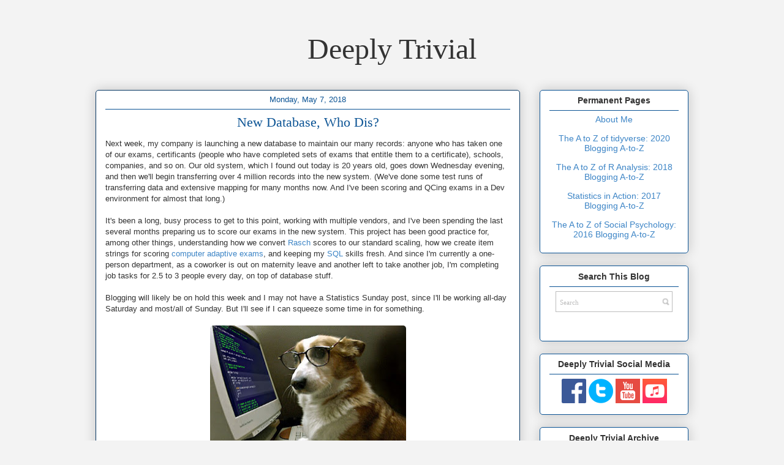

--- FILE ---
content_type: text/html; charset=UTF-8
request_url: https://www.deeplytrivial.com/2018/05/new-database-who-dis.html
body_size: 15409
content:
<!DOCTYPE html>
<html class='v2' dir='ltr' lang='en'>
<head>
<link href='https://www.blogger.com/static/v1/widgets/335934321-css_bundle_v2.css' rel='stylesheet' type='text/css'/>
<meta content='width=1100' name='viewport'/>
<meta content='text/html; charset=UTF-8' http-equiv='Content-Type'/>
<meta content='blogger' name='generator'/>
<link href='https://www.deeplytrivial.com/favicon.ico' rel='icon' type='image/x-icon'/>
<link href='http://www.deeplytrivial.com/2018/05/new-database-who-dis.html' rel='canonical'/>
<link rel="alternate" type="application/atom+xml" title="Deeply Trivial - Atom" href="https://www.deeplytrivial.com/feeds/posts/default" />
<link rel="alternate" type="application/rss+xml" title="Deeply Trivial - RSS" href="https://www.deeplytrivial.com/feeds/posts/default?alt=rss" />
<link rel="service.post" type="application/atom+xml" title="Deeply Trivial - Atom" href="https://www.blogger.com/feeds/4594832939334410220/posts/default" />

<link rel="alternate" type="application/atom+xml" title="Deeply Trivial - Atom" href="https://www.deeplytrivial.com/feeds/2956658911477441459/comments/default" />
<!--Can't find substitution for tag [blog.ieCssRetrofitLinks]-->
<link href='https://blogger.googleusercontent.com/img/b/R29vZ2xl/AVvXsEhGVfmajFZwLUu80ypeZu2OYm4Er6LuEsI_k0kRCQ8J4IGJXY-QuU-n_nkLWq85cFhNLdcWqjdNaLa3NiIzMaGVXPTeOElQ8KsLYFs0AJcuD4M9Gg_DDwKv2D6bQZPNP6lkCi0QMGnqdDD7/s320/codingcorgi.jpg' rel='image_src'/>
<meta content='http://www.deeplytrivial.com/2018/05/new-database-who-dis.html' property='og:url'/>
<meta content='New Database, Who Dis?' property='og:title'/>
<meta content='Next week, my company is launching a new database to maintain our many records: anyone who has taken one of our exams, certificants (people ...' property='og:description'/>
<meta content='https://blogger.googleusercontent.com/img/b/R29vZ2xl/AVvXsEhGVfmajFZwLUu80ypeZu2OYm4Er6LuEsI_k0kRCQ8J4IGJXY-QuU-n_nkLWq85cFhNLdcWqjdNaLa3NiIzMaGVXPTeOElQ8KsLYFs0AJcuD4M9Gg_DDwKv2D6bQZPNP6lkCi0QMGnqdDD7/w1200-h630-p-k-no-nu/codingcorgi.jpg' property='og:image'/>
<title>Deeply Trivial: New Database, Who Dis?</title>
<style id='page-skin-1' type='text/css'><!--
/*
-----------------------------------------------
Blogger Template Style
Name:     Awesome Inc.
Designer: Tina Chen
URL:      tinachen.org
----------------------------------------------- */
/* Content
----------------------------------------------- */
body {
font: normal normal 13px Arial, Tahoma, Helvetica, FreeSans, sans-serif;
color: #333333;
background: #f3f3f3 none repeat scroll top left;
}
html body .content-outer {
min-width: 0;
max-width: 100%;
width: 100%;
}
a:link {
text-decoration: none;
color: #3d85c6;
}
a:visited {
text-decoration: none;
color: #0b5394;
}
a:hover {
text-decoration: underline;
color: #3d85c6;
}
.body-fauxcolumn-outer .cap-top {
position: absolute;
z-index: 1;
height: 276px;
width: 100%;
background: transparent none repeat-x scroll top left;
_background-image: none;
}
/* Columns
----------------------------------------------- */
.content-inner {
padding: 0;
}
.header-inner .section {
margin: 0 16px;
}
.tabs-inner .section {
margin: 0 16px;
}
.main-inner {
padding-top: 30px;
}
.main-inner .column-center-inner,
.main-inner .column-left-inner,
.main-inner .column-right-inner {
padding: 0 5px;
}
*+html body .main-inner .column-center-inner {
margin-top: -30px;
}
#layout .main-inner .column-center-inner {
margin-top: 0;
}
/* Header
----------------------------------------------- */
.header-outer {
margin: 0 0 0 0;
background: transparent none repeat scroll 0 0;
}
.Header h1 {
font: normal normal 48px Georgia, Utopia, 'Palatino Linotype', Palatino, serif;
color: #333333;
text-shadow: 0 0 -1px #000000;
}
.Header h1 a {
color: #333333;
}
.Header .description {
font: normal normal 20px Georgia, Utopia, 'Palatino Linotype', Palatino, serif;
color: #073763;
}
.header-inner .Header .titlewrapper,
.header-inner .Header .descriptionwrapper {
padding-left: 0;
padding-right: 0;
margin-bottom: 0;
}
.header-inner .Header .titlewrapper {
padding-top: 22px;
}
/* Tabs
----------------------------------------------- */
.tabs-outer {
overflow: hidden;
position: relative;
background: #073763 url(https://resources.blogblog.com/blogblog/data/1kt/awesomeinc/tabs_gradient_light.png) repeat scroll 0 0;
}
#layout .tabs-outer {
overflow: visible;
}
.tabs-cap-top, .tabs-cap-bottom {
position: absolute;
width: 100%;
border-top: 1px solid #3d85c6;
}
.tabs-cap-bottom {
bottom: 0;
}
.tabs-inner .widget li a {
display: inline-block;
margin: 0;
padding: .6em 1.5em;
font: normal normal 13px Arial, Tahoma, Helvetica, FreeSans, sans-serif;
color: #333333;
border-top: 1px solid #3d85c6;
border-bottom: 1px solid #3d85c6;
border-left: 1px solid #3d85c6;
height: 16px;
line-height: 16px;
}
.tabs-inner .widget li:last-child a {
border-right: 1px solid #3d85c6;
}
.tabs-inner .widget li.selected a, .tabs-inner .widget li a:hover {
background: #0b5394 url(https://resources.blogblog.com/blogblog/data/1kt/awesomeinc/tabs_gradient_light.png) repeat-x scroll 0 -100px;
color: #ffffff;
}
/* Headings
----------------------------------------------- */
h2 {
font: normal bold 14px Arial, Tahoma, Helvetica, FreeSans, sans-serif;
color: #333333;
}
/* Widgets
----------------------------------------------- */
.main-inner .section {
margin: 0 27px;
padding: 0;
}
.main-inner .column-left-outer,
.main-inner .column-right-outer {
margin-top: 0;
}
#layout .main-inner .column-left-outer,
#layout .main-inner .column-right-outer {
margin-top: 0;
}
.main-inner .column-left-inner,
.main-inner .column-right-inner {
background: transparent none repeat 0 0;
-moz-box-shadow: 0 0 0 rgba(0, 0, 0, .2);
-webkit-box-shadow: 0 0 0 rgba(0, 0, 0, .2);
-goog-ms-box-shadow: 0 0 0 rgba(0, 0, 0, .2);
box-shadow: 0 0 0 rgba(0, 0, 0, .2);
-moz-border-radius: 5px;
-webkit-border-radius: 5px;
-goog-ms-border-radius: 5px;
border-radius: 5px;
}
#layout .main-inner .column-left-inner,
#layout .main-inner .column-right-inner {
margin-top: 0;
}
.sidebar .widget {
font: normal normal 14px Arial, Tahoma, Helvetica, FreeSans, sans-serif;
color: #333333;
}
.sidebar .widget a:link {
color: #3d85c6;
}
.sidebar .widget a:visited {
color: #0b5394;
}
.sidebar .widget a:hover {
color: #3d85c6;
}
.sidebar .widget h2 {
text-shadow: 0 0 -1px #000000;
}
.main-inner .widget {
background-color: #ffffff;
border: 1px solid #0b5394;
padding: 0 15px 15px;
margin: 20px -16px;
-moz-box-shadow: 0 0 20px rgba(0, 0, 0, .2);
-webkit-box-shadow: 0 0 20px rgba(0, 0, 0, .2);
-goog-ms-box-shadow: 0 0 20px rgba(0, 0, 0, .2);
box-shadow: 0 0 20px rgba(0, 0, 0, .2);
-moz-border-radius: 5px;
-webkit-border-radius: 5px;
-goog-ms-border-radius: 5px;
border-radius: 5px;
}
.main-inner .widget h2 {
margin: 0 -0;
padding: .6em 0 .5em;
border-bottom: 1px solid transparent;
}
.footer-inner .widget h2 {
padding: 0 0 .4em;
border-bottom: 1px solid transparent;
}
.main-inner .widget h2 + div, .footer-inner .widget h2 + div {
border-top: 1px solid #0b5394;
padding-top: 8px;
}
.main-inner .widget .widget-content {
margin: 0 -0;
padding: 7px 0 0;
}
.main-inner .widget ul, .main-inner .widget #ArchiveList ul.flat {
margin: -8px -15px 0;
padding: 0;
list-style: none;
}
.main-inner .widget #ArchiveList {
margin: -8px 0 0;
}
.main-inner .widget ul li, .main-inner .widget #ArchiveList ul.flat li {
padding: .5em 15px;
text-indent: 0;
color: #666666;
border-top: 0 solid #0b5394;
border-bottom: 1px solid transparent;
}
.main-inner .widget #ArchiveList ul li {
padding-top: .25em;
padding-bottom: .25em;
}
.main-inner .widget ul li:first-child, .main-inner .widget #ArchiveList ul.flat li:first-child {
border-top: none;
}
.main-inner .widget ul li:last-child, .main-inner .widget #ArchiveList ul.flat li:last-child {
border-bottom: none;
}
.post-body {
position: relative;
}
.main-inner .widget .post-body ul {
padding: 0 2.5em;
margin: .5em 0;
list-style: disc;
}
.main-inner .widget .post-body ul li {
padding: 0.25em 0;
margin-bottom: .25em;
color: #333333;
border: none;
}
.footer-inner .widget ul {
padding: 0;
list-style: none;
}
.widget .zippy {
color: #666666;
}
/* Posts
----------------------------------------------- */
body .main-inner .Blog {
padding: 0;
margin-bottom: 1em;
background-color: transparent;
border: none;
-moz-box-shadow: 0 0 0 rgba(0, 0, 0, 0);
-webkit-box-shadow: 0 0 0 rgba(0, 0, 0, 0);
-goog-ms-box-shadow: 0 0 0 rgba(0, 0, 0, 0);
box-shadow: 0 0 0 rgba(0, 0, 0, 0);
}
.main-inner .section:last-child .Blog:last-child {
padding: 0;
margin-bottom: 1em;
}
.main-inner .widget h2.date-header {
margin: 0 -15px 1px;
padding: 0 0 0 0;
font: normal normal 13px Arial, Tahoma, Helvetica, FreeSans, sans-serif;
color: #0b5394;
background: transparent none no-repeat scroll top left;
border-top: 0 solid #0b5394;
border-bottom: 1px solid transparent;
-moz-border-radius-topleft: 0;
-moz-border-radius-topright: 0;
-webkit-border-top-left-radius: 0;
-webkit-border-top-right-radius: 0;
border-top-left-radius: 0;
border-top-right-radius: 0;
position: static;
bottom: 100%;
right: 15px;
text-shadow: 0 0 -1px #000000;
}
.main-inner .widget h2.date-header span {
font: normal normal 13px Arial, Tahoma, Helvetica, FreeSans, sans-serif;
display: block;
padding: .5em 15px;
border-left: 0 solid #0b5394;
border-right: 0 solid #0b5394;
}
.date-outer {
position: relative;
margin: 30px 0 20px;
padding: 0 15px;
background-color: #ffffff;
border: 1px solid #073763;
-moz-box-shadow: 0 0 20px rgba(0, 0, 0, .2);
-webkit-box-shadow: 0 0 20px rgba(0, 0, 0, .2);
-goog-ms-box-shadow: 0 0 20px rgba(0, 0, 0, .2);
box-shadow: 0 0 20px rgba(0, 0, 0, .2);
-moz-border-radius: 5px;
-webkit-border-radius: 5px;
-goog-ms-border-radius: 5px;
border-radius: 5px;
}
.date-outer:first-child {
margin-top: 0;
}
.date-outer:last-child {
margin-bottom: 20px;
-moz-border-radius-bottomleft: 5px;
-moz-border-radius-bottomright: 5px;
-webkit-border-bottom-left-radius: 5px;
-webkit-border-bottom-right-radius: 5px;
-goog-ms-border-bottom-left-radius: 5px;
-goog-ms-border-bottom-right-radius: 5px;
border-bottom-left-radius: 5px;
border-bottom-right-radius: 5px;
}
.date-posts {
margin: 0 -0;
padding: 0 0;
clear: both;
}
.post-outer, .inline-ad {
border-top: 1px solid #0b5394;
margin: 0 -0;
padding: 15px 0;
}
.post-outer {
padding-bottom: 10px;
}
.post-outer:first-child {
padding-top: 0;
border-top: none;
}
.post-outer:last-child, .inline-ad:last-child {
border-bottom: none;
}
.post-body {
position: relative;
}
.post-body img {
padding: 8px;
background: #ffffff;
border: 1px solid #cccccc;
-moz-box-shadow: 0 0 20px rgba(0, 0, 0, .2);
-webkit-box-shadow: 0 0 20px rgba(0, 0, 0, .2);
box-shadow: 0 0 20px rgba(0, 0, 0, .2);
-moz-border-radius: 5px;
-webkit-border-radius: 5px;
border-radius: 5px;
}
h3.post-title, h4 {
font: normal normal 22px Georgia, Utopia, 'Palatino Linotype', Palatino, serif;
color: #0b5394;
}
h3.post-title a {
font: normal normal 22px Georgia, Utopia, 'Palatino Linotype', Palatino, serif;
color: #0b5394;
}
h3.post-title a:hover {
color: #3d85c6;
text-decoration: underline;
}
.post-header {
margin: 0 0 1em;
}
.post-body {
line-height: 1.4;
}
.post-outer h2 {
color: #333333;
}
.post-footer {
margin: 1.5em 0 0;
}
#blog-pager {
padding: 15px;
font-size: 120%;
background-color: #fefdfa;
border: 1px solid #0b5394;
-moz-box-shadow: 0 0 20px rgba(0, 0, 0, .2);
-webkit-box-shadow: 0 0 20px rgba(0, 0, 0, .2);
-goog-ms-box-shadow: 0 0 20px rgba(0, 0, 0, .2);
box-shadow: 0 0 20px rgba(0, 0, 0, .2);
-moz-border-radius: 5px;
-webkit-border-radius: 5px;
-goog-ms-border-radius: 5px;
border-radius: 5px;
-moz-border-radius-topleft: 5px;
-moz-border-radius-topright: 5px;
-webkit-border-top-left-radius: 5px;
-webkit-border-top-right-radius: 5px;
-goog-ms-border-top-left-radius: 5px;
-goog-ms-border-top-right-radius: 5px;
border-top-left-radius: 5px;
border-top-right-radius-topright: 5px;
margin-top: 1em;
}
.blog-feeds, .post-feeds {
margin: 1em 0;
text-align: center;
color: #333333;
}
.blog-feeds a, .post-feeds a {
color: #3d85c6;
}
.blog-feeds a:visited, .post-feeds a:visited {
color: #0b5394;
}
.blog-feeds a:hover, .post-feeds a:hover {
color: #3d85c6;
}
.post-outer .comments {
margin-top: 2em;
}
/* Comments
----------------------------------------------- */
.comments .comments-content .icon.blog-author {
background-repeat: no-repeat;
background-image: url([data-uri]);
}
.comments .comments-content .loadmore a {
border-top: 1px solid #3d85c6;
border-bottom: 1px solid #3d85c6;
}
.comments .continue {
border-top: 2px solid #3d85c6;
}
/* Footer
----------------------------------------------- */
.footer-outer {
margin: -20px 0 -1px;
padding: 20px 0 0;
color: #333333;
overflow: hidden;
}
.footer-fauxborder-left {
border-top: 1px solid #0b5394;
background: #ffffff none repeat scroll 0 0;
-moz-box-shadow: 0 0 20px rgba(0, 0, 0, .2);
-webkit-box-shadow: 0 0 20px rgba(0, 0, 0, .2);
-goog-ms-box-shadow: 0 0 20px rgba(0, 0, 0, .2);
box-shadow: 0 0 20px rgba(0, 0, 0, .2);
margin: 0 -20px;
}
/* Mobile
----------------------------------------------- */
body.mobile {
background-size: auto;
}
.mobile .body-fauxcolumn-outer {
background: transparent none repeat scroll top left;
}
*+html body.mobile .main-inner .column-center-inner {
margin-top: 0;
}
.mobile .main-inner .widget {
padding: 0 0 15px;
}
.mobile .main-inner .widget h2 + div,
.mobile .footer-inner .widget h2 + div {
border-top: none;
padding-top: 0;
}
.mobile .footer-inner .widget h2 {
padding: 0.5em 0;
border-bottom: none;
}
.mobile .main-inner .widget .widget-content {
margin: 0;
padding: 7px 0 0;
}
.mobile .main-inner .widget ul,
.mobile .main-inner .widget #ArchiveList ul.flat {
margin: 0 -15px 0;
}
.mobile .main-inner .widget h2.date-header {
right: 0;
}
.mobile .date-header span {
padding: 0.4em 0;
}
.mobile .date-outer:first-child {
margin-bottom: 0;
border: 1px solid #073763;
-moz-border-radius-topleft: 5px;
-moz-border-radius-topright: 5px;
-webkit-border-top-left-radius: 5px;
-webkit-border-top-right-radius: 5px;
-goog-ms-border-top-left-radius: 5px;
-goog-ms-border-top-right-radius: 5px;
border-top-left-radius: 5px;
border-top-right-radius: 5px;
}
.mobile .date-outer {
border-color: #073763;
border-width: 0 1px 1px;
}
.mobile .date-outer:last-child {
margin-bottom: 0;
}
.mobile .main-inner {
padding: 0;
}
.mobile .header-inner .section {
margin: 0;
}
.mobile .post-outer, .mobile .inline-ad {
padding: 5px 0;
}
.mobile .tabs-inner .section {
margin: 0 10px;
}
.mobile .main-inner .widget h2 {
margin: 0;
padding: 0;
}
.mobile .main-inner .widget h2.date-header span {
padding: 0;
}
.mobile .main-inner .widget .widget-content {
margin: 0;
padding: 7px 0 0;
}
.mobile #blog-pager {
border: 1px solid transparent;
background: #ffffff none repeat scroll 0 0;
}
.mobile .main-inner .column-left-inner,
.mobile .main-inner .column-right-inner {
background: transparent none repeat 0 0;
-moz-box-shadow: none;
-webkit-box-shadow: none;
-goog-ms-box-shadow: none;
box-shadow: none;
}
.mobile .date-posts {
margin: 0;
padding: 0;
}
.mobile .footer-fauxborder-left {
margin: 0;
border-top: inherit;
}
.mobile .main-inner .section:last-child .Blog:last-child {
margin-bottom: 0;
}
.mobile-index-contents {
color: #333333;
}
.mobile .mobile-link-button {
background: #3d85c6 url(https://resources.blogblog.com/blogblog/data/1kt/awesomeinc/tabs_gradient_light.png) repeat scroll 0 0;
}
.mobile-link-button a:link, .mobile-link-button a:visited {
color: #ffffff;
}
.mobile .tabs-inner .PageList .widget-content {
background: transparent;
border-top: 1px solid;
border-color: #3d85c6;
color: #333333;
}
.mobile .tabs-inner .PageList .widget-content .pagelist-arrow {
border-left: 1px solid #3d85c6;
}
#header-inner {text-align: center !important;}
#header-inner img {margin: 0 auto !important;}
#Attribution {display:none;}
.post-title {text-align: center;}
.date-header {text-align: center;}
.post-body img, .post-body .tr-caption-container, .Profile img, .Image img, .BlockList .item-thumbnail img{padding: 0 !important; border: none !important; background: none !important; -moz-box-shadow: 0px 0px 0px transparent !important; -webkit-box-shadow: 0px 0px 0px transparent !important; box-shadow: 0px 0px 0px transparent !important;}
.feed-links {display: none;}
.blog-pager {background: none !important;}
.sidebar  {
text-align: center;  /* Centers the title*/
}
--></style>
<style id='template-skin-1' type='text/css'><!--
body {
min-width: 1000px;
}
.content-outer, .content-fauxcolumn-outer, .region-inner {
min-width: 1000px;
max-width: 1000px;
_width: 1000px;
}
.main-inner .columns {
padding-left: 0px;
padding-right: 275px;
}
.main-inner .fauxcolumn-center-outer {
left: 0px;
right: 275px;
/* IE6 does not respect left and right together */
_width: expression(this.parentNode.offsetWidth -
parseInt("0px") -
parseInt("275px") + 'px');
}
.main-inner .fauxcolumn-left-outer {
width: 0px;
}
.main-inner .fauxcolumn-right-outer {
width: 275px;
}
.main-inner .column-left-outer {
width: 0px;
right: 100%;
margin-left: -0px;
}
.main-inner .column-right-outer {
width: 275px;
margin-right: -275px;
}
#layout {
min-width: 0;
}
#layout .content-outer {
min-width: 0;
width: 800px;
}
#layout .region-inner {
min-width: 0;
width: auto;
}
body#layout div.add_widget {
padding: 8px;
}
body#layout div.add_widget a {
margin-left: 32px;
}
--></style>
<link href='https://www.blogger.com/dyn-css/authorization.css?targetBlogID=4594832939334410220&amp;zx=3ee68f5b-8624-4b4a-8b05-56e3c49b7708' media='none' onload='if(media!=&#39;all&#39;)media=&#39;all&#39;' rel='stylesheet'/><noscript><link href='https://www.blogger.com/dyn-css/authorization.css?targetBlogID=4594832939334410220&amp;zx=3ee68f5b-8624-4b4a-8b05-56e3c49b7708' rel='stylesheet'/></noscript>
<meta name='google-adsense-platform-account' content='ca-host-pub-1556223355139109'/>
<meta name='google-adsense-platform-domain' content='blogspot.com'/>

</head>
<body class='loading variant-renewable'>
<div class='navbar no-items section' id='navbar' name='Navbar'>
</div>
<div class='body-fauxcolumns'>
<div class='fauxcolumn-outer body-fauxcolumn-outer'>
<div class='cap-top'>
<div class='cap-left'></div>
<div class='cap-right'></div>
</div>
<div class='fauxborder-left'>
<div class='fauxborder-right'></div>
<div class='fauxcolumn-inner'>
</div>
</div>
<div class='cap-bottom'>
<div class='cap-left'></div>
<div class='cap-right'></div>
</div>
</div>
</div>
<div class='content'>
<div class='content-fauxcolumns'>
<div class='fauxcolumn-outer content-fauxcolumn-outer'>
<div class='cap-top'>
<div class='cap-left'></div>
<div class='cap-right'></div>
</div>
<div class='fauxborder-left'>
<div class='fauxborder-right'></div>
<div class='fauxcolumn-inner'>
</div>
</div>
<div class='cap-bottom'>
<div class='cap-left'></div>
<div class='cap-right'></div>
</div>
</div>
</div>
<div class='content-outer'>
<div class='content-cap-top cap-top'>
<div class='cap-left'></div>
<div class='cap-right'></div>
</div>
<div class='fauxborder-left content-fauxborder-left'>
<div class='fauxborder-right content-fauxborder-right'></div>
<div class='content-inner'>
<header>
<div class='header-outer'>
<div class='header-cap-top cap-top'>
<div class='cap-left'></div>
<div class='cap-right'></div>
</div>
<div class='fauxborder-left header-fauxborder-left'>
<div class='fauxborder-right header-fauxborder-right'></div>
<div class='region-inner header-inner'>
<div class='header section' id='header' name='Header'><div class='widget Header' data-version='1' id='Header1'>
<div id='header-inner'>
<div class='titlewrapper'>
<h1 class='title'>
<a href='https://www.deeplytrivial.com/'>
Deeply Trivial
</a>
</h1>
</div>
<div class='descriptionwrapper'>
<p class='description'><span>
</span></p>
</div>
</div>
</div></div>
</div>
</div>
<div class='header-cap-bottom cap-bottom'>
<div class='cap-left'></div>
<div class='cap-right'></div>
</div>
</div>
</header>
<div class='tabs-outer'>
<div class='tabs-cap-top cap-top'>
<div class='cap-left'></div>
<div class='cap-right'></div>
</div>
<div class='fauxborder-left tabs-fauxborder-left'>
<div class='fauxborder-right tabs-fauxborder-right'></div>
<div class='region-inner tabs-inner'>
<div class='tabs no-items section' id='crosscol' name='Cross-Column'></div>
<div class='tabs no-items section' id='crosscol-overflow' name='Cross-Column 2'></div>
</div>
</div>
<div class='tabs-cap-bottom cap-bottom'>
<div class='cap-left'></div>
<div class='cap-right'></div>
</div>
</div>
<div class='main-outer'>
<div class='main-cap-top cap-top'>
<div class='cap-left'></div>
<div class='cap-right'></div>
</div>
<div class='fauxborder-left main-fauxborder-left'>
<div class='fauxborder-right main-fauxborder-right'></div>
<div class='region-inner main-inner'>
<div class='columns fauxcolumns'>
<div class='fauxcolumn-outer fauxcolumn-center-outer'>
<div class='cap-top'>
<div class='cap-left'></div>
<div class='cap-right'></div>
</div>
<div class='fauxborder-left'>
<div class='fauxborder-right'></div>
<div class='fauxcolumn-inner'>
</div>
</div>
<div class='cap-bottom'>
<div class='cap-left'></div>
<div class='cap-right'></div>
</div>
</div>
<div class='fauxcolumn-outer fauxcolumn-left-outer'>
<div class='cap-top'>
<div class='cap-left'></div>
<div class='cap-right'></div>
</div>
<div class='fauxborder-left'>
<div class='fauxborder-right'></div>
<div class='fauxcolumn-inner'>
</div>
</div>
<div class='cap-bottom'>
<div class='cap-left'></div>
<div class='cap-right'></div>
</div>
</div>
<div class='fauxcolumn-outer fauxcolumn-right-outer'>
<div class='cap-top'>
<div class='cap-left'></div>
<div class='cap-right'></div>
</div>
<div class='fauxborder-left'>
<div class='fauxborder-right'></div>
<div class='fauxcolumn-inner'>
</div>
</div>
<div class='cap-bottom'>
<div class='cap-left'></div>
<div class='cap-right'></div>
</div>
</div>
<!-- corrects IE6 width calculation -->
<div class='columns-inner'>
<div class='column-center-outer'>
<div class='column-center-inner'>
<div class='main section' id='main' name='Main'><div class='widget Blog' data-version='1' id='Blog1'>
<div class='blog-posts hfeed'>

          <div class="date-outer">
        
<h2 class='date-header'><span>Monday, May 7, 2018</span></h2>

          <div class="date-posts">
        
<div class='post-outer'>
<div class='post hentry uncustomized-post-template' itemprop='blogPost' itemscope='itemscope' itemtype='http://schema.org/BlogPosting'>
<meta content='https://blogger.googleusercontent.com/img/b/R29vZ2xl/AVvXsEhGVfmajFZwLUu80ypeZu2OYm4Er6LuEsI_k0kRCQ8J4IGJXY-QuU-n_nkLWq85cFhNLdcWqjdNaLa3NiIzMaGVXPTeOElQ8KsLYFs0AJcuD4M9Gg_DDwKv2D6bQZPNP6lkCi0QMGnqdDD7/s320/codingcorgi.jpg' itemprop='image_url'/>
<meta content='4594832939334410220' itemprop='blogId'/>
<meta content='2956658911477441459' itemprop='postId'/>
<a name='2956658911477441459'></a>
<h3 class='post-title entry-title' itemprop='name'>
New Database, Who Dis?
</h3>
<div class='post-header'>
<div class='post-header-line-1'></div>
</div>
<div class='post-body entry-content' id='post-body-2956658911477441459' itemprop='description articleBody'>
Next week, my company is launching a new database to maintain our many records: anyone who has taken one of our exams, certificants (people who have completed sets of exams that entitle them to a certificate), schools, companies, and so on. Our old system, which I found out today is 20 years old, goes down Wednesday evening, and then we'll begin transferring over 4 million records into the new system. (We've done some test runs of transferring data and extensive mapping for many months now. And I've been scoring and QCing exams in a Dev environment for almost that long.)<br />
<br />
It's been a long, busy process to get to this point, working with multiple vendors, and I've been spending the last several months preparing us to score our exams in the new system. This project has been good practice for, among other things, understanding how we convert <a href="http://www.deeplytrivial.com/2017/09/great-minds-in-statistics-georg-rasch.html">Rasch</a> scores to our standard scaling, how we create item strings for scoring <a href="http://www.deeplytrivial.com/2018/02/statistical-sins-overselling-automation.html">computer adaptive exams</a>, and keeping my <a href="http://www.deeplytrivial.com/2018/02/statistics-sunday-my-favorite-r-packages.html">SQL</a> skills fresh. And since I'm currently a one-person department, as a coworker is out on maternity leave and another left to take another job, I'm completing job tasks for 2.5 to 3 people every day, on top of database stuff.<br />
<br />
Blogging will likely be on hold this week and I may not have a Statistics Sunday post, since I'll be working all-day Saturday and most/all of Sunday. But I'll see if I can squeeze some time in for something.<br />
<br />
<div class="separator" style="clear: both; text-align: center;">
<a href="https://blogger.googleusercontent.com/img/b/R29vZ2xl/AVvXsEhGVfmajFZwLUu80ypeZu2OYm4Er6LuEsI_k0kRCQ8J4IGJXY-QuU-n_nkLWq85cFhNLdcWqjdNaLa3NiIzMaGVXPTeOElQ8KsLYFs0AJcuD4M9Gg_DDwKv2D6bQZPNP6lkCi0QMGnqdDD7/s1600/codingcorgi.jpg" imageanchor="1" style="margin-left: 1em; margin-right: 1em;"><img border="0" data-original-height="427" data-original-width="580" height="235" src="https://blogger.googleusercontent.com/img/b/R29vZ2xl/AVvXsEhGVfmajFZwLUu80ypeZu2OYm4Er6LuEsI_k0kRCQ8J4IGJXY-QuU-n_nkLWq85cFhNLdcWqjdNaLa3NiIzMaGVXPTeOElQ8KsLYFs0AJcuD4M9Gg_DDwKv2D6bQZPNP6lkCi0QMGnqdDD7/s320/codingcorgi.jpg" width="320" /></a></div>
<div style='clear: both;'></div>
</div>
<div class='post-footer'>
<div class='post-footer-line post-footer-line-1'>
<span class='post-author vcard'>
by
<span class='fn' itemprop='author' itemscope='itemscope' itemtype='http://schema.org/Person'>
<span itemprop='name'>Sara</span>
</span>
</span>
<span class='post-timestamp'>
at
<meta content='http://www.deeplytrivial.com/2018/05/new-database-who-dis.html' itemprop='url'/>
<a class='timestamp-link' href='https://www.deeplytrivial.com/2018/05/new-database-who-dis.html' rel='bookmark' title='permanent link'><abbr class='published' itemprop='datePublished' title='2018-05-07T14:44:00-05:00'>2:44&#8239;PM</abbr></a>
</span>
<span class='post-comment-link'>
</span>
<span class='post-icons'>
<span class='item-action'>
<a href='https://www.blogger.com/email-post/4594832939334410220/2956658911477441459' title='Email Post'>
<img alt='' class='icon-action' height='13' src='https://resources.blogblog.com/img/icon18_email.gif' width='18'/>
</a>
</span>
<span class='item-control blog-admin pid-1143591299'>
<a href='https://www.blogger.com/post-edit.g?blogID=4594832939334410220&postID=2956658911477441459&from=pencil' title='Edit Post'>
<img alt='' class='icon-action' height='18' src='https://resources.blogblog.com/img/icon18_edit_allbkg.gif' width='18'/>
</a>
</span>
</span>
<div class='post-share-buttons goog-inline-block'>
<a class='goog-inline-block share-button sb-email' href='https://www.blogger.com/share-post.g?blogID=4594832939334410220&postID=2956658911477441459&target=email' target='_blank' title='Email This'><span class='share-button-link-text'>Email This</span></a><a class='goog-inline-block share-button sb-blog' href='https://www.blogger.com/share-post.g?blogID=4594832939334410220&postID=2956658911477441459&target=blog' onclick='window.open(this.href, "_blank", "height=270,width=475"); return false;' target='_blank' title='BlogThis!'><span class='share-button-link-text'>BlogThis!</span></a><a class='goog-inline-block share-button sb-twitter' href='https://www.blogger.com/share-post.g?blogID=4594832939334410220&postID=2956658911477441459&target=twitter' target='_blank' title='Share to X'><span class='share-button-link-text'>Share to X</span></a><a class='goog-inline-block share-button sb-facebook' href='https://www.blogger.com/share-post.g?blogID=4594832939334410220&postID=2956658911477441459&target=facebook' onclick='window.open(this.href, "_blank", "height=430,width=640"); return false;' target='_blank' title='Share to Facebook'><span class='share-button-link-text'>Share to Facebook</span></a><a class='goog-inline-block share-button sb-pinterest' href='https://www.blogger.com/share-post.g?blogID=4594832939334410220&postID=2956658911477441459&target=pinterest' target='_blank' title='Share to Pinterest'><span class='share-button-link-text'>Share to Pinterest</span></a>
</div>
</div>
<div class='post-footer-line post-footer-line-2'>
<span class='post-labels'>
Labels:
<a href='https://www.deeplytrivial.com/search/label/computers' rel='tag'>computers</a>
</span>
</div>
<div class='post-footer-line post-footer-line-3'>
<span class='post-location'>
</span>
</div>
</div>
</div>
<div class='comments' id='comments'>
<a name='comments'></a>
<h4>No comments:</h4>
<div id='Blog1_comments-block-wrapper'>
<dl class='avatar-comment-indent' id='comments-block'>
</dl>
</div>
<p class='comment-footer'>
<div class='comment-form'>
<a name='comment-form'></a>
<h4 id='comment-post-message'>Post a Comment</h4>
<p>
</p>
<a href='https://www.blogger.com/comment/frame/4594832939334410220?po=2956658911477441459&hl=en&saa=85391&origin=https://www.deeplytrivial.com' id='comment-editor-src'></a>
<iframe allowtransparency='true' class='blogger-iframe-colorize blogger-comment-from-post' frameborder='0' height='410px' id='comment-editor' name='comment-editor' src='' width='100%'></iframe>
<script src='https://www.blogger.com/static/v1/jsbin/2830521187-comment_from_post_iframe.js' type='text/javascript'></script>
<script type='text/javascript'>
      BLOG_CMT_createIframe('https://www.blogger.com/rpc_relay.html');
    </script>
</div>
</p>
</div>
</div>

        </div></div>
      
</div>
<div class='blog-pager' id='blog-pager'>
<span id='blog-pager-newer-link'>
<a class='blog-pager-newer-link' href='https://www.deeplytrivial.com/2018/05/gif-or-jif.html' id='Blog1_blog-pager-newer-link' title='Newer Post'>Newer Post</a>
</span>
<span id='blog-pager-older-link'>
<a class='blog-pager-older-link' href='https://www.deeplytrivial.com/2018/05/randy-rainbow-takes-on-rudy.html' id='Blog1_blog-pager-older-link' title='Older Post'>Older Post</a>
</span>
<a class='home-link' href='https://www.deeplytrivial.com/'>Home</a>
</div>
<div class='clear'></div>
<div class='post-feeds'>
<div class='feed-links'>
Subscribe to:
<a class='feed-link' href='https://www.deeplytrivial.com/feeds/2956658911477441459/comments/default' target='_blank' type='application/atom+xml'>Post Comments (Atom)</a>
</div>
</div>
</div></div>
</div>
</div>
<div class='column-left-outer'>
<div class='column-left-inner'>
<aside>
</aside>
</div>
</div>
<div class='column-right-outer'>
<div class='column-right-inner'>
<aside>
<div class='sidebar section' id='sidebar-right-1'><div class='widget LinkList' data-version='1' id='LinkList1'>
<h2>Permanent Pages</h2>
<div class='widget-content'>
<ul>
<li><a href='http://www.deeplytrivial.com/p/about.html'>About Me</a></li>
<li><a href='https://www.deeplytrivial.com/p/the-to-z-of-tidyverse.html'>The A to Z of tidyverse: 2020 Blogging A-to-Z</a></li>
<li><a href='http://www.deeplytrivial.com/p/the-to-z-of-r.html'>The A to Z of R Analysis: 2018 Blogging A-to-Z</a></li>
<li><a href='http://www.deeplytrivial.com/p/2017-blogging-to-z.html'>Statistics in Action: 2017 Blogging A-to-Z</a></li>
<li><a href='http://www.deeplytrivial.com/p/the-to-z-of-social-psychology.html'>The A to Z of Social Psychology: 2016 Blogging A-to-Z</a></li>
</ul>
<div class='clear'></div>
</div>
</div><div class='widget HTML' data-version='1' id='HTML1'>
<h2 class='title'>Search This Blog</h2>
<div class='widget-content'>
<center>
   <style>   
   
   #search {  
   border: 1px solid #BDBDBD;  
   background: white url(https://blogger.googleusercontent.com/img/b/R29vZ2xl/AVvXsEhNURR4IKBFEUqEoyPXzsD_jV9V6CPgBpgvWNW0zIcZoaaJOGosO452vwuiDMAZzkmDCgtjCO-pz3He8Mt25PuSLB4k0G85uPL5hJ-iZFDKSj_-wiDHdOLO7V3Dt42ncvGdlvTeKLvjxQfn/h120/search3.png) 98% 50% no-repeat;  
   text-align: left;  
   padding: 8px 24px 6px 6px;  
   width: 75%;  
   height: 18px; mouse:pointer:  
   }  
   #search #s {  
   background: none;  
   color: #BDBDBD;  
   font-family: verdana; 

   font-size: 11px;  
   border: 0;  
   width: 100%;  
   padding: 0;  
   margin: 0;  
   outline: none;  
   }  
   
   </style>  
   
   <div id="search" title="Type and hit enter"> <form action="/search" id="searchform" method="get"> <input id="s" name="q" onblur="if (this.value == &quot;&quot;) {this.value = &quot;Search&quot;;}" onfocus="if (this.value == &quot;Search&quot;) {this.value = &quot;&quot;;}" type="text" value="Search" /> </form> </div>  
   <br/><br/>

   </center>
</div>
<div class='clear'></div>
</div><div class='widget HTML' data-version='1' id='HTML2'>
<h2 class='title'>Deeply Trivial Social Media</h2>
<div class='widget-content'>
<a target="_blank" title="find us on Facebook" href="http://www.facebook.com/DeeplyTrivial"><img alt="follow me on facebook" src="https://blogger.googleusercontent.com/img/b/R29vZ2xl/AVvXsEh0Av0wmxNuk8bVzccY06uXT12gU1zmlAo_P5Pe0zFjgWT-y0-YHlT42ZL8-_b_4tGzSkLjwNU0igu6bv4wf29r_9HrMITZTeXikGicRYEno7oAkNyYm-YmZvMall032hrQDjA3yMcnA1J5/s1600/584ac2d03ac3a570f94a666d.png" border="0" width="40"/></a> <a target="_blank" title="follow me on twitter" href="http://www.twitter.com/deeplytrivial"><img alt="follow me on twitter" src="https://blogger.googleusercontent.com/img/b/R29vZ2xl/AVvXsEgTc_3G9sAwbkr83ylRocCicIoJtL7GL06TEznSKLhrZRhOXhRHvwkXElImPdrMj5w-sYXsO4QAaM911bv0ERh_YsyFUwlsLBSNEagB6lHgz0z_BeU6ThK6PQmyduXfnEz8yEKnr7xiIk-6/s320/Twitter_Logo.png" border="0" width="40"/></a>
<a target="_blank" title="Subscribe to My Stats Channel on YouTube" href="https://www.youtube.com/user/sweetmarie9/"><img alt="subscribe on youtube" src="https://blogger.googleusercontent.com/img/b/R29vZ2xl/AVvXsEirtRuQxEa1QWOU-BtHVZNKu33-1xZBX8_-fYmLDm1DiF5E8OVM9vMH0FjOuURqe50rZa1prceQcSexIoc-upLqVnqbRW_32df2XdCPQsjVwrGGoraxxBHFfjO2tj71pCdVoVlCosTuY9VL/s320/58e919aaeb97430e819064fe.png" border="0" width="40"/></a>
<a target="_blank" title="Subscribe to My Music Channel on YouTube" href="https://www.youtube.com/channel/UCTu7KZ3KXwnIOisRA3UOwSQ"><img alt="subscribe on youtube" src="https://blogger.googleusercontent.com/img/b/R29vZ2xl/AVvXsEjSjOzwV-dRXd7OE0v2e0bhM8DnCQgLIybsaWDuw6evphZY7pGyyjASLjoP0dptcex03ReFexZJCroGwTR1IZupCEeEMt7sf0OvKHm33ThtT1TnQpGC9mogC81s7th8-jzET0iTg_sILbve/s1024/youtube-music-icon-0.png" border="0" width="40"/></a>
</div>
<div class='clear'></div>
</div><div class='widget BlogArchive' data-version='1' id='BlogArchive1'>
<h2>Deeply Trivial Archive</h2>
<div class='widget-content'>
<div id='ArchiveList'>
<div id='BlogArchive1_ArchiveList'>
<ul class='hierarchy'>
<li class='archivedate collapsed'>
<a class='toggle' href='javascript:void(0)'>
<span class='zippy'>

        &#9658;&#160;
      
</span>
</a>
<a class='post-count-link' href='https://www.deeplytrivial.com/2021/'>
2021
</a>
<span class='post-count' dir='ltr'>(3)</span>
<ul class='hierarchy'>
<li class='archivedate collapsed'>
<a class='toggle' href='javascript:void(0)'>
<span class='zippy'>

        &#9658;&#160;
      
</span>
</a>
<a class='post-count-link' href='https://www.deeplytrivial.com/2021/04/'>
April
</a>
<span class='post-count' dir='ltr'>(1)</span>
</li>
</ul>
<ul class='hierarchy'>
<li class='archivedate collapsed'>
<a class='toggle' href='javascript:void(0)'>
<span class='zippy'>

        &#9658;&#160;
      
</span>
</a>
<a class='post-count-link' href='https://www.deeplytrivial.com/2021/02/'>
February
</a>
<span class='post-count' dir='ltr'>(1)</span>
</li>
</ul>
<ul class='hierarchy'>
<li class='archivedate collapsed'>
<a class='toggle' href='javascript:void(0)'>
<span class='zippy'>

        &#9658;&#160;
      
</span>
</a>
<a class='post-count-link' href='https://www.deeplytrivial.com/2021/01/'>
January
</a>
<span class='post-count' dir='ltr'>(1)</span>
</li>
</ul>
</li>
</ul>
<ul class='hierarchy'>
<li class='archivedate collapsed'>
<a class='toggle' href='javascript:void(0)'>
<span class='zippy'>

        &#9658;&#160;
      
</span>
</a>
<a class='post-count-link' href='https://www.deeplytrivial.com/2020/'>
2020
</a>
<span class='post-count' dir='ltr'>(48)</span>
<ul class='hierarchy'>
<li class='archivedate collapsed'>
<a class='toggle' href='javascript:void(0)'>
<span class='zippy'>

        &#9658;&#160;
      
</span>
</a>
<a class='post-count-link' href='https://www.deeplytrivial.com/2020/12/'>
December
</a>
<span class='post-count' dir='ltr'>(4)</span>
</li>
</ul>
<ul class='hierarchy'>
<li class='archivedate collapsed'>
<a class='toggle' href='javascript:void(0)'>
<span class='zippy'>

        &#9658;&#160;
      
</span>
</a>
<a class='post-count-link' href='https://www.deeplytrivial.com/2020/09/'>
September
</a>
<span class='post-count' dir='ltr'>(1)</span>
</li>
</ul>
<ul class='hierarchy'>
<li class='archivedate collapsed'>
<a class='toggle' href='javascript:void(0)'>
<span class='zippy'>

        &#9658;&#160;
      
</span>
</a>
<a class='post-count-link' href='https://www.deeplytrivial.com/2020/08/'>
August
</a>
<span class='post-count' dir='ltr'>(4)</span>
</li>
</ul>
<ul class='hierarchy'>
<li class='archivedate collapsed'>
<a class='toggle' href='javascript:void(0)'>
<span class='zippy'>

        &#9658;&#160;
      
</span>
</a>
<a class='post-count-link' href='https://www.deeplytrivial.com/2020/07/'>
July
</a>
<span class='post-count' dir='ltr'>(1)</span>
</li>
</ul>
<ul class='hierarchy'>
<li class='archivedate collapsed'>
<a class='toggle' href='javascript:void(0)'>
<span class='zippy'>

        &#9658;&#160;
      
</span>
</a>
<a class='post-count-link' href='https://www.deeplytrivial.com/2020/06/'>
June
</a>
<span class='post-count' dir='ltr'>(2)</span>
</li>
</ul>
<ul class='hierarchy'>
<li class='archivedate collapsed'>
<a class='toggle' href='javascript:void(0)'>
<span class='zippy'>

        &#9658;&#160;
      
</span>
</a>
<a class='post-count-link' href='https://www.deeplytrivial.com/2020/05/'>
May
</a>
<span class='post-count' dir='ltr'>(2)</span>
</li>
</ul>
<ul class='hierarchy'>
<li class='archivedate collapsed'>
<a class='toggle' href='javascript:void(0)'>
<span class='zippy'>

        &#9658;&#160;
      
</span>
</a>
<a class='post-count-link' href='https://www.deeplytrivial.com/2020/04/'>
April
</a>
<span class='post-count' dir='ltr'>(26)</span>
</li>
</ul>
<ul class='hierarchy'>
<li class='archivedate collapsed'>
<a class='toggle' href='javascript:void(0)'>
<span class='zippy'>

        &#9658;&#160;
      
</span>
</a>
<a class='post-count-link' href='https://www.deeplytrivial.com/2020/03/'>
March
</a>
<span class='post-count' dir='ltr'>(4)</span>
</li>
</ul>
<ul class='hierarchy'>
<li class='archivedate collapsed'>
<a class='toggle' href='javascript:void(0)'>
<span class='zippy'>

        &#9658;&#160;
      
</span>
</a>
<a class='post-count-link' href='https://www.deeplytrivial.com/2020/02/'>
February
</a>
<span class='post-count' dir='ltr'>(2)</span>
</li>
</ul>
<ul class='hierarchy'>
<li class='archivedate collapsed'>
<a class='toggle' href='javascript:void(0)'>
<span class='zippy'>

        &#9658;&#160;
      
</span>
</a>
<a class='post-count-link' href='https://www.deeplytrivial.com/2020/01/'>
January
</a>
<span class='post-count' dir='ltr'>(2)</span>
</li>
</ul>
</li>
</ul>
<ul class='hierarchy'>
<li class='archivedate collapsed'>
<a class='toggle' href='javascript:void(0)'>
<span class='zippy'>

        &#9658;&#160;
      
</span>
</a>
<a class='post-count-link' href='https://www.deeplytrivial.com/2019/'>
2019
</a>
<span class='post-count' dir='ltr'>(29)</span>
<ul class='hierarchy'>
<li class='archivedate collapsed'>
<a class='toggle' href='javascript:void(0)'>
<span class='zippy'>

        &#9658;&#160;
      
</span>
</a>
<a class='post-count-link' href='https://www.deeplytrivial.com/2019/10/'>
October
</a>
<span class='post-count' dir='ltr'>(1)</span>
</li>
</ul>
<ul class='hierarchy'>
<li class='archivedate collapsed'>
<a class='toggle' href='javascript:void(0)'>
<span class='zippy'>

        &#9658;&#160;
      
</span>
</a>
<a class='post-count-link' href='https://www.deeplytrivial.com/2019/09/'>
September
</a>
<span class='post-count' dir='ltr'>(3)</span>
</li>
</ul>
<ul class='hierarchy'>
<li class='archivedate collapsed'>
<a class='toggle' href='javascript:void(0)'>
<span class='zippy'>

        &#9658;&#160;
      
</span>
</a>
<a class='post-count-link' href='https://www.deeplytrivial.com/2019/08/'>
August
</a>
<span class='post-count' dir='ltr'>(2)</span>
</li>
</ul>
<ul class='hierarchy'>
<li class='archivedate collapsed'>
<a class='toggle' href='javascript:void(0)'>
<span class='zippy'>

        &#9658;&#160;
      
</span>
</a>
<a class='post-count-link' href='https://www.deeplytrivial.com/2019/05/'>
May
</a>
<span class='post-count' dir='ltr'>(2)</span>
</li>
</ul>
<ul class='hierarchy'>
<li class='archivedate collapsed'>
<a class='toggle' href='javascript:void(0)'>
<span class='zippy'>

        &#9658;&#160;
      
</span>
</a>
<a class='post-count-link' href='https://www.deeplytrivial.com/2019/04/'>
April
</a>
<span class='post-count' dir='ltr'>(10)</span>
</li>
</ul>
<ul class='hierarchy'>
<li class='archivedate collapsed'>
<a class='toggle' href='javascript:void(0)'>
<span class='zippy'>

        &#9658;&#160;
      
</span>
</a>
<a class='post-count-link' href='https://www.deeplytrivial.com/2019/03/'>
March
</a>
<span class='post-count' dir='ltr'>(5)</span>
</li>
</ul>
<ul class='hierarchy'>
<li class='archivedate collapsed'>
<a class='toggle' href='javascript:void(0)'>
<span class='zippy'>

        &#9658;&#160;
      
</span>
</a>
<a class='post-count-link' href='https://www.deeplytrivial.com/2019/02/'>
February
</a>
<span class='post-count' dir='ltr'>(3)</span>
</li>
</ul>
<ul class='hierarchy'>
<li class='archivedate collapsed'>
<a class='toggle' href='javascript:void(0)'>
<span class='zippy'>

        &#9658;&#160;
      
</span>
</a>
<a class='post-count-link' href='https://www.deeplytrivial.com/2019/01/'>
January
</a>
<span class='post-count' dir='ltr'>(3)</span>
</li>
</ul>
</li>
</ul>
<ul class='hierarchy'>
<li class='archivedate expanded'>
<a class='toggle' href='javascript:void(0)'>
<span class='zippy toggle-open'>

        &#9660;&#160;
      
</span>
</a>
<a class='post-count-link' href='https://www.deeplytrivial.com/2018/'>
2018
</a>
<span class='post-count' dir='ltr'>(182)</span>
<ul class='hierarchy'>
<li class='archivedate collapsed'>
<a class='toggle' href='javascript:void(0)'>
<span class='zippy'>

        &#9658;&#160;
      
</span>
</a>
<a class='post-count-link' href='https://www.deeplytrivial.com/2018/12/'>
December
</a>
<span class='post-count' dir='ltr'>(1)</span>
</li>
</ul>
<ul class='hierarchy'>
<li class='archivedate collapsed'>
<a class='toggle' href='javascript:void(0)'>
<span class='zippy'>

        &#9658;&#160;
      
</span>
</a>
<a class='post-count-link' href='https://www.deeplytrivial.com/2018/11/'>
November
</a>
<span class='post-count' dir='ltr'>(3)</span>
</li>
</ul>
<ul class='hierarchy'>
<li class='archivedate collapsed'>
<a class='toggle' href='javascript:void(0)'>
<span class='zippy'>

        &#9658;&#160;
      
</span>
</a>
<a class='post-count-link' href='https://www.deeplytrivial.com/2018/10/'>
October
</a>
<span class='post-count' dir='ltr'>(5)</span>
</li>
</ul>
<ul class='hierarchy'>
<li class='archivedate collapsed'>
<a class='toggle' href='javascript:void(0)'>
<span class='zippy'>

        &#9658;&#160;
      
</span>
</a>
<a class='post-count-link' href='https://www.deeplytrivial.com/2018/09/'>
September
</a>
<span class='post-count' dir='ltr'>(14)</span>
</li>
</ul>
<ul class='hierarchy'>
<li class='archivedate collapsed'>
<a class='toggle' href='javascript:void(0)'>
<span class='zippy'>

        &#9658;&#160;
      
</span>
</a>
<a class='post-count-link' href='https://www.deeplytrivial.com/2018/08/'>
August
</a>
<span class='post-count' dir='ltr'>(15)</span>
</li>
</ul>
<ul class='hierarchy'>
<li class='archivedate collapsed'>
<a class='toggle' href='javascript:void(0)'>
<span class='zippy'>

        &#9658;&#160;
      
</span>
</a>
<a class='post-count-link' href='https://www.deeplytrivial.com/2018/07/'>
July
</a>
<span class='post-count' dir='ltr'>(9)</span>
</li>
</ul>
<ul class='hierarchy'>
<li class='archivedate collapsed'>
<a class='toggle' href='javascript:void(0)'>
<span class='zippy'>

        &#9658;&#160;
      
</span>
</a>
<a class='post-count-link' href='https://www.deeplytrivial.com/2018/06/'>
June
</a>
<span class='post-count' dir='ltr'>(11)</span>
</li>
</ul>
<ul class='hierarchy'>
<li class='archivedate expanded'>
<a class='toggle' href='javascript:void(0)'>
<span class='zippy toggle-open'>

        &#9660;&#160;
      
</span>
</a>
<a class='post-count-link' href='https://www.deeplytrivial.com/2018/05/'>
May
</a>
<span class='post-count' dir='ltr'>(20)</span>
<ul class='posts'>
<li><a href='https://www.deeplytrivial.com/2018/05/stress-and-its-effect-on-body.html'>Stress and Its Effect on the Body</a></li>
<li><a href='https://www.deeplytrivial.com/2018/05/statistics-sunday-two-r-packages-to.html'>Statistics Sunday: Two R Packages to Check Out</a></li>
<li><a href='https://www.deeplytrivial.com/2018/05/bad-lip-reading-of-royal-wedding.html'>Bad Lip Reading of the Royal Wedding</a></li>
<li><a href='https://www.deeplytrivial.com/2018/05/statistics-in-news.html'>Statistics in the News</a></li>
<li><a href='https://www.deeplytrivial.com/2018/05/how-has-taylor-swifts-word-choice.html'>How Has Taylor Swift&#39;s Word Choice Changed Over Time?</a></li>
<li><a href='https://www.deeplytrivial.com/2018/05/statistics-sunday-welcome-to-sentiment.html'>Statistics Sunday: Welcome to Sentiment Analysis w...</a></li>
<li><a href='https://www.deeplytrivial.com/2018/05/what-makes-song-more-popular.html'>What Makes a Song (More) Popular</a></li>
<li><a href='https://www.deeplytrivial.com/2018/05/happy-birthday-l-frank-baum.html'>Happy Birthday, L. Frank Baum!</a></li>
<li><a href='https://www.deeplytrivial.com/2018/05/the-odds-were-never-in-his-favor.html'>The Odds Were Never in His Favor</a></li>
<li><a href='https://www.deeplytrivial.com/2018/05/statistics-sunday-taylor-swift-vs-lorde.html'>Statistics Sunday: Taylor Swift vs. Lorde - Analyz...</a></li>
<li><a href='https://www.deeplytrivial.com/2018/05/neuroscience-dopamine-and-why-we.html'>Neuroscience, Dopamine, and Why We Struggle to Read</a></li>
<li><a href='https://www.deeplytrivial.com/2018/05/keep-writing-keep-sharing.html'>Keep Writing, Keep Sharing</a></li>
<li><a href='https://www.deeplytrivial.com/2018/05/updates.html'>Updates</a></li>
<li><a href='https://www.deeplytrivial.com/2018/05/gif-or-jif.html'>&quot;GIF&quot; or &quot;JIF&quot;?</a></li>
<li><a href='https://www.deeplytrivial.com/2018/05/new-database-who-dis.html'>New Database, Who Dis?</a></li>
<li><a href='https://www.deeplytrivial.com/2018/05/randy-rainbow-takes-on-rudy.html'>Randy Rainbow Takes on Rudy</a></li>
<li><a href='https://www.deeplytrivial.com/2018/05/statistics-sunday-tokenizing-text.html'>Statistics Sunday: Tokenizing Text</a></li>
<li><a href='https://www.deeplytrivial.com/2018/05/the-pillars-of-creation.html'>The Pillars of Creation</a></li>
<li><a href='https://www.deeplytrivial.com/2018/05/statistical-sins-is-your-classification.html'>Statistical Sins: Is Your Classification Model Any...</a></li>
<li><a href='https://www.deeplytrivial.com/2018/05/keeping-notebooks.html'>Keeping Notebooks</a></li>
</ul>
</li>
</ul>
<ul class='hierarchy'>
<li class='archivedate collapsed'>
<a class='toggle' href='javascript:void(0)'>
<span class='zippy'>

        &#9658;&#160;
      
</span>
</a>
<a class='post-count-link' href='https://www.deeplytrivial.com/2018/04/'>
April
</a>
<span class='post-count' dir='ltr'>(36)</span>
</li>
</ul>
<ul class='hierarchy'>
<li class='archivedate collapsed'>
<a class='toggle' href='javascript:void(0)'>
<span class='zippy'>

        &#9658;&#160;
      
</span>
</a>
<a class='post-count-link' href='https://www.deeplytrivial.com/2018/03/'>
March
</a>
<span class='post-count' dir='ltr'>(19)</span>
</li>
</ul>
<ul class='hierarchy'>
<li class='archivedate collapsed'>
<a class='toggle' href='javascript:void(0)'>
<span class='zippy'>

        &#9658;&#160;
      
</span>
</a>
<a class='post-count-link' href='https://www.deeplytrivial.com/2018/02/'>
February
</a>
<span class='post-count' dir='ltr'>(22)</span>
</li>
</ul>
<ul class='hierarchy'>
<li class='archivedate collapsed'>
<a class='toggle' href='javascript:void(0)'>
<span class='zippy'>

        &#9658;&#160;
      
</span>
</a>
<a class='post-count-link' href='https://www.deeplytrivial.com/2018/01/'>
January
</a>
<span class='post-count' dir='ltr'>(27)</span>
</li>
</ul>
</li>
</ul>
<ul class='hierarchy'>
<li class='archivedate collapsed'>
<a class='toggle' href='javascript:void(0)'>
<span class='zippy'>

        &#9658;&#160;
      
</span>
</a>
<a class='post-count-link' href='https://www.deeplytrivial.com/2017/'>
2017
</a>
<span class='post-count' dir='ltr'>(365)</span>
<ul class='hierarchy'>
<li class='archivedate collapsed'>
<a class='toggle' href='javascript:void(0)'>
<span class='zippy'>

        &#9658;&#160;
      
</span>
</a>
<a class='post-count-link' href='https://www.deeplytrivial.com/2017/12/'>
December
</a>
<span class='post-count' dir='ltr'>(36)</span>
</li>
</ul>
<ul class='hierarchy'>
<li class='archivedate collapsed'>
<a class='toggle' href='javascript:void(0)'>
<span class='zippy'>

        &#9658;&#160;
      
</span>
</a>
<a class='post-count-link' href='https://www.deeplytrivial.com/2017/11/'>
November
</a>
<span class='post-count' dir='ltr'>(28)</span>
</li>
</ul>
<ul class='hierarchy'>
<li class='archivedate collapsed'>
<a class='toggle' href='javascript:void(0)'>
<span class='zippy'>

        &#9658;&#160;
      
</span>
</a>
<a class='post-count-link' href='https://www.deeplytrivial.com/2017/10/'>
October
</a>
<span class='post-count' dir='ltr'>(29)</span>
</li>
</ul>
<ul class='hierarchy'>
<li class='archivedate collapsed'>
<a class='toggle' href='javascript:void(0)'>
<span class='zippy'>

        &#9658;&#160;
      
</span>
</a>
<a class='post-count-link' href='https://www.deeplytrivial.com/2017/09/'>
September
</a>
<span class='post-count' dir='ltr'>(27)</span>
</li>
</ul>
<ul class='hierarchy'>
<li class='archivedate collapsed'>
<a class='toggle' href='javascript:void(0)'>
<span class='zippy'>

        &#9658;&#160;
      
</span>
</a>
<a class='post-count-link' href='https://www.deeplytrivial.com/2017/08/'>
August
</a>
<span class='post-count' dir='ltr'>(31)</span>
</li>
</ul>
<ul class='hierarchy'>
<li class='archivedate collapsed'>
<a class='toggle' href='javascript:void(0)'>
<span class='zippy'>

        &#9658;&#160;
      
</span>
</a>
<a class='post-count-link' href='https://www.deeplytrivial.com/2017/07/'>
July
</a>
<span class='post-count' dir='ltr'>(29)</span>
</li>
</ul>
<ul class='hierarchy'>
<li class='archivedate collapsed'>
<a class='toggle' href='javascript:void(0)'>
<span class='zippy'>

        &#9658;&#160;
      
</span>
</a>
<a class='post-count-link' href='https://www.deeplytrivial.com/2017/06/'>
June
</a>
<span class='post-count' dir='ltr'>(24)</span>
</li>
</ul>
<ul class='hierarchy'>
<li class='archivedate collapsed'>
<a class='toggle' href='javascript:void(0)'>
<span class='zippy'>

        &#9658;&#160;
      
</span>
</a>
<a class='post-count-link' href='https://www.deeplytrivial.com/2017/05/'>
May
</a>
<span class='post-count' dir='ltr'>(34)</span>
</li>
</ul>
<ul class='hierarchy'>
<li class='archivedate collapsed'>
<a class='toggle' href='javascript:void(0)'>
<span class='zippy'>

        &#9658;&#160;
      
</span>
</a>
<a class='post-count-link' href='https://www.deeplytrivial.com/2017/04/'>
April
</a>
<span class='post-count' dir='ltr'>(31)</span>
</li>
</ul>
<ul class='hierarchy'>
<li class='archivedate collapsed'>
<a class='toggle' href='javascript:void(0)'>
<span class='zippy'>

        &#9658;&#160;
      
</span>
</a>
<a class='post-count-link' href='https://www.deeplytrivial.com/2017/03/'>
March
</a>
<span class='post-count' dir='ltr'>(29)</span>
</li>
</ul>
<ul class='hierarchy'>
<li class='archivedate collapsed'>
<a class='toggle' href='javascript:void(0)'>
<span class='zippy'>

        &#9658;&#160;
      
</span>
</a>
<a class='post-count-link' href='https://www.deeplytrivial.com/2017/02/'>
February
</a>
<span class='post-count' dir='ltr'>(30)</span>
</li>
</ul>
<ul class='hierarchy'>
<li class='archivedate collapsed'>
<a class='toggle' href='javascript:void(0)'>
<span class='zippy'>

        &#9658;&#160;
      
</span>
</a>
<a class='post-count-link' href='https://www.deeplytrivial.com/2017/01/'>
January
</a>
<span class='post-count' dir='ltr'>(37)</span>
</li>
</ul>
</li>
</ul>
<ul class='hierarchy'>
<li class='archivedate collapsed'>
<a class='toggle' href='javascript:void(0)'>
<span class='zippy'>

        &#9658;&#160;
      
</span>
</a>
<a class='post-count-link' href='https://www.deeplytrivial.com/2016/'>
2016
</a>
<span class='post-count' dir='ltr'>(312)</span>
<ul class='hierarchy'>
<li class='archivedate collapsed'>
<a class='toggle' href='javascript:void(0)'>
<span class='zippy'>

        &#9658;&#160;
      
</span>
</a>
<a class='post-count-link' href='https://www.deeplytrivial.com/2016/12/'>
December
</a>
<span class='post-count' dir='ltr'>(39)</span>
</li>
</ul>
<ul class='hierarchy'>
<li class='archivedate collapsed'>
<a class='toggle' href='javascript:void(0)'>
<span class='zippy'>

        &#9658;&#160;
      
</span>
</a>
<a class='post-count-link' href='https://www.deeplytrivial.com/2016/11/'>
November
</a>
<span class='post-count' dir='ltr'>(42)</span>
</li>
</ul>
<ul class='hierarchy'>
<li class='archivedate collapsed'>
<a class='toggle' href='javascript:void(0)'>
<span class='zippy'>

        &#9658;&#160;
      
</span>
</a>
<a class='post-count-link' href='https://www.deeplytrivial.com/2016/10/'>
October
</a>
<span class='post-count' dir='ltr'>(43)</span>
</li>
</ul>
<ul class='hierarchy'>
<li class='archivedate collapsed'>
<a class='toggle' href='javascript:void(0)'>
<span class='zippy'>

        &#9658;&#160;
      
</span>
</a>
<a class='post-count-link' href='https://www.deeplytrivial.com/2016/09/'>
September
</a>
<span class='post-count' dir='ltr'>(38)</span>
</li>
</ul>
<ul class='hierarchy'>
<li class='archivedate collapsed'>
<a class='toggle' href='javascript:void(0)'>
<span class='zippy'>

        &#9658;&#160;
      
</span>
</a>
<a class='post-count-link' href='https://www.deeplytrivial.com/2016/08/'>
August
</a>
<span class='post-count' dir='ltr'>(15)</span>
</li>
</ul>
<ul class='hierarchy'>
<li class='archivedate collapsed'>
<a class='toggle' href='javascript:void(0)'>
<span class='zippy'>

        &#9658;&#160;
      
</span>
</a>
<a class='post-count-link' href='https://www.deeplytrivial.com/2016/07/'>
July
</a>
<span class='post-count' dir='ltr'>(21)</span>
</li>
</ul>
<ul class='hierarchy'>
<li class='archivedate collapsed'>
<a class='toggle' href='javascript:void(0)'>
<span class='zippy'>

        &#9658;&#160;
      
</span>
</a>
<a class='post-count-link' href='https://www.deeplytrivial.com/2016/06/'>
June
</a>
<span class='post-count' dir='ltr'>(30)</span>
</li>
</ul>
<ul class='hierarchy'>
<li class='archivedate collapsed'>
<a class='toggle' href='javascript:void(0)'>
<span class='zippy'>

        &#9658;&#160;
      
</span>
</a>
<a class='post-count-link' href='https://www.deeplytrivial.com/2016/05/'>
May
</a>
<span class='post-count' dir='ltr'>(33)</span>
</li>
</ul>
<ul class='hierarchy'>
<li class='archivedate collapsed'>
<a class='toggle' href='javascript:void(0)'>
<span class='zippy'>

        &#9658;&#160;
      
</span>
</a>
<a class='post-count-link' href='https://www.deeplytrivial.com/2016/04/'>
April
</a>
<span class='post-count' dir='ltr'>(26)</span>
</li>
</ul>
<ul class='hierarchy'>
<li class='archivedate collapsed'>
<a class='toggle' href='javascript:void(0)'>
<span class='zippy'>

        &#9658;&#160;
      
</span>
</a>
<a class='post-count-link' href='https://www.deeplytrivial.com/2016/03/'>
March
</a>
<span class='post-count' dir='ltr'>(9)</span>
</li>
</ul>
<ul class='hierarchy'>
<li class='archivedate collapsed'>
<a class='toggle' href='javascript:void(0)'>
<span class='zippy'>

        &#9658;&#160;
      
</span>
</a>
<a class='post-count-link' href='https://www.deeplytrivial.com/2016/02/'>
February
</a>
<span class='post-count' dir='ltr'>(7)</span>
</li>
</ul>
<ul class='hierarchy'>
<li class='archivedate collapsed'>
<a class='toggle' href='javascript:void(0)'>
<span class='zippy'>

        &#9658;&#160;
      
</span>
</a>
<a class='post-count-link' href='https://www.deeplytrivial.com/2016/01/'>
January
</a>
<span class='post-count' dir='ltr'>(9)</span>
</li>
</ul>
</li>
</ul>
<ul class='hierarchy'>
<li class='archivedate collapsed'>
<a class='toggle' href='javascript:void(0)'>
<span class='zippy'>

        &#9658;&#160;
      
</span>
</a>
<a class='post-count-link' href='https://www.deeplytrivial.com/2015/'>
2015
</a>
<span class='post-count' dir='ltr'>(25)</span>
<ul class='hierarchy'>
<li class='archivedate collapsed'>
<a class='toggle' href='javascript:void(0)'>
<span class='zippy'>

        &#9658;&#160;
      
</span>
</a>
<a class='post-count-link' href='https://www.deeplytrivial.com/2015/12/'>
December
</a>
<span class='post-count' dir='ltr'>(5)</span>
</li>
</ul>
<ul class='hierarchy'>
<li class='archivedate collapsed'>
<a class='toggle' href='javascript:void(0)'>
<span class='zippy'>

        &#9658;&#160;
      
</span>
</a>
<a class='post-count-link' href='https://www.deeplytrivial.com/2015/11/'>
November
</a>
<span class='post-count' dir='ltr'>(4)</span>
</li>
</ul>
<ul class='hierarchy'>
<li class='archivedate collapsed'>
<a class='toggle' href='javascript:void(0)'>
<span class='zippy'>

        &#9658;&#160;
      
</span>
</a>
<a class='post-count-link' href='https://www.deeplytrivial.com/2015/10/'>
October
</a>
<span class='post-count' dir='ltr'>(2)</span>
</li>
</ul>
<ul class='hierarchy'>
<li class='archivedate collapsed'>
<a class='toggle' href='javascript:void(0)'>
<span class='zippy'>

        &#9658;&#160;
      
</span>
</a>
<a class='post-count-link' href='https://www.deeplytrivial.com/2015/09/'>
September
</a>
<span class='post-count' dir='ltr'>(2)</span>
</li>
</ul>
<ul class='hierarchy'>
<li class='archivedate collapsed'>
<a class='toggle' href='javascript:void(0)'>
<span class='zippy'>

        &#9658;&#160;
      
</span>
</a>
<a class='post-count-link' href='https://www.deeplytrivial.com/2015/08/'>
August
</a>
<span class='post-count' dir='ltr'>(7)</span>
</li>
</ul>
<ul class='hierarchy'>
<li class='archivedate collapsed'>
<a class='toggle' href='javascript:void(0)'>
<span class='zippy'>

        &#9658;&#160;
      
</span>
</a>
<a class='post-count-link' href='https://www.deeplytrivial.com/2015/07/'>
July
</a>
<span class='post-count' dir='ltr'>(2)</span>
</li>
</ul>
<ul class='hierarchy'>
<li class='archivedate collapsed'>
<a class='toggle' href='javascript:void(0)'>
<span class='zippy'>

        &#9658;&#160;
      
</span>
</a>
<a class='post-count-link' href='https://www.deeplytrivial.com/2015/06/'>
June
</a>
<span class='post-count' dir='ltr'>(1)</span>
</li>
</ul>
<ul class='hierarchy'>
<li class='archivedate collapsed'>
<a class='toggle' href='javascript:void(0)'>
<span class='zippy'>

        &#9658;&#160;
      
</span>
</a>
<a class='post-count-link' href='https://www.deeplytrivial.com/2015/05/'>
May
</a>
<span class='post-count' dir='ltr'>(1)</span>
</li>
</ul>
<ul class='hierarchy'>
<li class='archivedate collapsed'>
<a class='toggle' href='javascript:void(0)'>
<span class='zippy'>

        &#9658;&#160;
      
</span>
</a>
<a class='post-count-link' href='https://www.deeplytrivial.com/2015/02/'>
February
</a>
<span class='post-count' dir='ltr'>(1)</span>
</li>
</ul>
</li>
</ul>
<ul class='hierarchy'>
<li class='archivedate collapsed'>
<a class='toggle' href='javascript:void(0)'>
<span class='zippy'>

        &#9658;&#160;
      
</span>
</a>
<a class='post-count-link' href='https://www.deeplytrivial.com/2014/'>
2014
</a>
<span class='post-count' dir='ltr'>(13)</span>
<ul class='hierarchy'>
<li class='archivedate collapsed'>
<a class='toggle' href='javascript:void(0)'>
<span class='zippy'>

        &#9658;&#160;
      
</span>
</a>
<a class='post-count-link' href='https://www.deeplytrivial.com/2014/11/'>
November
</a>
<span class='post-count' dir='ltr'>(1)</span>
</li>
</ul>
<ul class='hierarchy'>
<li class='archivedate collapsed'>
<a class='toggle' href='javascript:void(0)'>
<span class='zippy'>

        &#9658;&#160;
      
</span>
</a>
<a class='post-count-link' href='https://www.deeplytrivial.com/2014/10/'>
October
</a>
<span class='post-count' dir='ltr'>(4)</span>
</li>
</ul>
<ul class='hierarchy'>
<li class='archivedate collapsed'>
<a class='toggle' href='javascript:void(0)'>
<span class='zippy'>

        &#9658;&#160;
      
</span>
</a>
<a class='post-count-link' href='https://www.deeplytrivial.com/2014/08/'>
August
</a>
<span class='post-count' dir='ltr'>(1)</span>
</li>
</ul>
<ul class='hierarchy'>
<li class='archivedate collapsed'>
<a class='toggle' href='javascript:void(0)'>
<span class='zippy'>

        &#9658;&#160;
      
</span>
</a>
<a class='post-count-link' href='https://www.deeplytrivial.com/2014/05/'>
May
</a>
<span class='post-count' dir='ltr'>(3)</span>
</li>
</ul>
<ul class='hierarchy'>
<li class='archivedate collapsed'>
<a class='toggle' href='javascript:void(0)'>
<span class='zippy'>

        &#9658;&#160;
      
</span>
</a>
<a class='post-count-link' href='https://www.deeplytrivial.com/2014/03/'>
March
</a>
<span class='post-count' dir='ltr'>(2)</span>
</li>
</ul>
<ul class='hierarchy'>
<li class='archivedate collapsed'>
<a class='toggle' href='javascript:void(0)'>
<span class='zippy'>

        &#9658;&#160;
      
</span>
</a>
<a class='post-count-link' href='https://www.deeplytrivial.com/2014/02/'>
February
</a>
<span class='post-count' dir='ltr'>(2)</span>
</li>
</ul>
</li>
</ul>
<ul class='hierarchy'>
<li class='archivedate collapsed'>
<a class='toggle' href='javascript:void(0)'>
<span class='zippy'>

        &#9658;&#160;
      
</span>
</a>
<a class='post-count-link' href='https://www.deeplytrivial.com/2013/'>
2013
</a>
<span class='post-count' dir='ltr'>(12)</span>
<ul class='hierarchy'>
<li class='archivedate collapsed'>
<a class='toggle' href='javascript:void(0)'>
<span class='zippy'>

        &#9658;&#160;
      
</span>
</a>
<a class='post-count-link' href='https://www.deeplytrivial.com/2013/11/'>
November
</a>
<span class='post-count' dir='ltr'>(1)</span>
</li>
</ul>
<ul class='hierarchy'>
<li class='archivedate collapsed'>
<a class='toggle' href='javascript:void(0)'>
<span class='zippy'>

        &#9658;&#160;
      
</span>
</a>
<a class='post-count-link' href='https://www.deeplytrivial.com/2013/10/'>
October
</a>
<span class='post-count' dir='ltr'>(1)</span>
</li>
</ul>
<ul class='hierarchy'>
<li class='archivedate collapsed'>
<a class='toggle' href='javascript:void(0)'>
<span class='zippy'>

        &#9658;&#160;
      
</span>
</a>
<a class='post-count-link' href='https://www.deeplytrivial.com/2013/08/'>
August
</a>
<span class='post-count' dir='ltr'>(1)</span>
</li>
</ul>
<ul class='hierarchy'>
<li class='archivedate collapsed'>
<a class='toggle' href='javascript:void(0)'>
<span class='zippy'>

        &#9658;&#160;
      
</span>
</a>
<a class='post-count-link' href='https://www.deeplytrivial.com/2013/06/'>
June
</a>
<span class='post-count' dir='ltr'>(3)</span>
</li>
</ul>
<ul class='hierarchy'>
<li class='archivedate collapsed'>
<a class='toggle' href='javascript:void(0)'>
<span class='zippy'>

        &#9658;&#160;
      
</span>
</a>
<a class='post-count-link' href='https://www.deeplytrivial.com/2013/05/'>
May
</a>
<span class='post-count' dir='ltr'>(2)</span>
</li>
</ul>
<ul class='hierarchy'>
<li class='archivedate collapsed'>
<a class='toggle' href='javascript:void(0)'>
<span class='zippy'>

        &#9658;&#160;
      
</span>
</a>
<a class='post-count-link' href='https://www.deeplytrivial.com/2013/02/'>
February
</a>
<span class='post-count' dir='ltr'>(3)</span>
</li>
</ul>
<ul class='hierarchy'>
<li class='archivedate collapsed'>
<a class='toggle' href='javascript:void(0)'>
<span class='zippy'>

        &#9658;&#160;
      
</span>
</a>
<a class='post-count-link' href='https://www.deeplytrivial.com/2013/01/'>
January
</a>
<span class='post-count' dir='ltr'>(1)</span>
</li>
</ul>
</li>
</ul>
<ul class='hierarchy'>
<li class='archivedate collapsed'>
<a class='toggle' href='javascript:void(0)'>
<span class='zippy'>

        &#9658;&#160;
      
</span>
</a>
<a class='post-count-link' href='https://www.deeplytrivial.com/2012/'>
2012
</a>
<span class='post-count' dir='ltr'>(11)</span>
<ul class='hierarchy'>
<li class='archivedate collapsed'>
<a class='toggle' href='javascript:void(0)'>
<span class='zippy'>

        &#9658;&#160;
      
</span>
</a>
<a class='post-count-link' href='https://www.deeplytrivial.com/2012/12/'>
December
</a>
<span class='post-count' dir='ltr'>(1)</span>
</li>
</ul>
<ul class='hierarchy'>
<li class='archivedate collapsed'>
<a class='toggle' href='javascript:void(0)'>
<span class='zippy'>

        &#9658;&#160;
      
</span>
</a>
<a class='post-count-link' href='https://www.deeplytrivial.com/2012/11/'>
November
</a>
<span class='post-count' dir='ltr'>(1)</span>
</li>
</ul>
<ul class='hierarchy'>
<li class='archivedate collapsed'>
<a class='toggle' href='javascript:void(0)'>
<span class='zippy'>

        &#9658;&#160;
      
</span>
</a>
<a class='post-count-link' href='https://www.deeplytrivial.com/2012/10/'>
October
</a>
<span class='post-count' dir='ltr'>(2)</span>
</li>
</ul>
<ul class='hierarchy'>
<li class='archivedate collapsed'>
<a class='toggle' href='javascript:void(0)'>
<span class='zippy'>

        &#9658;&#160;
      
</span>
</a>
<a class='post-count-link' href='https://www.deeplytrivial.com/2012/06/'>
June
</a>
<span class='post-count' dir='ltr'>(2)</span>
</li>
</ul>
<ul class='hierarchy'>
<li class='archivedate collapsed'>
<a class='toggle' href='javascript:void(0)'>
<span class='zippy'>

        &#9658;&#160;
      
</span>
</a>
<a class='post-count-link' href='https://www.deeplytrivial.com/2012/03/'>
March
</a>
<span class='post-count' dir='ltr'>(1)</span>
</li>
</ul>
<ul class='hierarchy'>
<li class='archivedate collapsed'>
<a class='toggle' href='javascript:void(0)'>
<span class='zippy'>

        &#9658;&#160;
      
</span>
</a>
<a class='post-count-link' href='https://www.deeplytrivial.com/2012/02/'>
February
</a>
<span class='post-count' dir='ltr'>(1)</span>
</li>
</ul>
<ul class='hierarchy'>
<li class='archivedate collapsed'>
<a class='toggle' href='javascript:void(0)'>
<span class='zippy'>

        &#9658;&#160;
      
</span>
</a>
<a class='post-count-link' href='https://www.deeplytrivial.com/2012/01/'>
January
</a>
<span class='post-count' dir='ltr'>(3)</span>
</li>
</ul>
</li>
</ul>
<ul class='hierarchy'>
<li class='archivedate collapsed'>
<a class='toggle' href='javascript:void(0)'>
<span class='zippy'>

        &#9658;&#160;
      
</span>
</a>
<a class='post-count-link' href='https://www.deeplytrivial.com/2011/'>
2011
</a>
<span class='post-count' dir='ltr'>(18)</span>
<ul class='hierarchy'>
<li class='archivedate collapsed'>
<a class='toggle' href='javascript:void(0)'>
<span class='zippy'>

        &#9658;&#160;
      
</span>
</a>
<a class='post-count-link' href='https://www.deeplytrivial.com/2011/12/'>
December
</a>
<span class='post-count' dir='ltr'>(1)</span>
</li>
</ul>
<ul class='hierarchy'>
<li class='archivedate collapsed'>
<a class='toggle' href='javascript:void(0)'>
<span class='zippy'>

        &#9658;&#160;
      
</span>
</a>
<a class='post-count-link' href='https://www.deeplytrivial.com/2011/11/'>
November
</a>
<span class='post-count' dir='ltr'>(3)</span>
</li>
</ul>
<ul class='hierarchy'>
<li class='archivedate collapsed'>
<a class='toggle' href='javascript:void(0)'>
<span class='zippy'>

        &#9658;&#160;
      
</span>
</a>
<a class='post-count-link' href='https://www.deeplytrivial.com/2011/10/'>
October
</a>
<span class='post-count' dir='ltr'>(3)</span>
</li>
</ul>
<ul class='hierarchy'>
<li class='archivedate collapsed'>
<a class='toggle' href='javascript:void(0)'>
<span class='zippy'>

        &#9658;&#160;
      
</span>
</a>
<a class='post-count-link' href='https://www.deeplytrivial.com/2011/09/'>
September
</a>
<span class='post-count' dir='ltr'>(6)</span>
</li>
</ul>
<ul class='hierarchy'>
<li class='archivedate collapsed'>
<a class='toggle' href='javascript:void(0)'>
<span class='zippy'>

        &#9658;&#160;
      
</span>
</a>
<a class='post-count-link' href='https://www.deeplytrivial.com/2011/08/'>
August
</a>
<span class='post-count' dir='ltr'>(3)</span>
</li>
</ul>
<ul class='hierarchy'>
<li class='archivedate collapsed'>
<a class='toggle' href='javascript:void(0)'>
<span class='zippy'>

        &#9658;&#160;
      
</span>
</a>
<a class='post-count-link' href='https://www.deeplytrivial.com/2011/07/'>
July
</a>
<span class='post-count' dir='ltr'>(2)</span>
</li>
</ul>
</li>
</ul>
</div>
</div>
<div class='clear'></div>
</div>
</div><div class='widget BlogList' data-version='1' id='BlogList1'>
<h2 class='title'>Blogs I Read</h2>
<div class='widget-content'>
<div class='blog-list-container' id='BlogList1_container'>
<ul id='BlogList1_blogs'>
<li style='display: block;'>
<div class='blog-icon'>
<img data-lateloadsrc='https://lh3.googleusercontent.com/blogger_img_proxy/AEn0k_tvX9hCqpeA1a7Op3Q3AGBpm1MS450mYLwKEzG8Wmj7W1vIxsy59BOaQwQI2ZRQIzIPVgdWKZkcV2eb4gtIOiiJK-E7oR8jfPs2FCcTsZrv8Vbz_Qff=s16-w16-h16' height='16' width='16'/>
</div>
<div class='blog-content'>
<div class='blog-title'>
<a href='https://statmodeling.stat.columbia.edu' target='_blank'>
Statistical Modeling, Causal Inference, and Social Science</a>
</div>
<div class='item-content'>
<span class='item-title'>
<a href='https://statmodeling.stat.columbia.edu/2026/01/19/seeking-feedback-from-clinicians-on-ai-as-diagnostic-decision-support/' target='_blank'>
Seeking feedback from clinicians on AI as diagnostic decision support
</a>
</span>
</div>
</div>
<div style='clear: both;'></div>
</li>
<li style='display: block;'>
<div class='blog-icon'>
<img data-lateloadsrc='https://lh3.googleusercontent.com/blogger_img_proxy/AEn0k_uNWBEEIaI9V3-OgzxpqvcHKEW39ZPMntayh3K0jnwE88N1MLhSDW7ZyQdhCuqJPUKbrJ0n7Vii2IVNeJf0Ws7wr5MG4HJ7eyXG=s16-w16-h16' height='16' width='16'/>
</div>
<div class='blog-content'>
<div class='blog-title'>
<a href='https://www.r-bloggers.com' target='_blank'>
R-bloggers</a>
</div>
<div class='item-content'>
<span class='item-title'>
<a href='https://www.r-bloggers.com/2026/01/pharmaverse-and-containers/' target='_blank'>
Pharmaverse and Containers
</a>
</span>
</div>
</div>
<div style='clear: both;'></div>
</li>
<li style='display: block;'>
<div class='blog-icon'>
<img data-lateloadsrc='https://lh3.googleusercontent.com/blogger_img_proxy/AEn0k_uk7P-BzDrO6dDFdP8oV-ZvSapYa5AK2utZD2TOXUVhLBdXIgVzentYBwE4KOsMkXn8_LxAx9QPzm5oqkNZ0VvePv-Vq6q9Ffwiw0yVKg=s16-w16-h16' height='16' width='16'/>
</div>
<div class='blog-content'>
<div class='blog-title'>
<a href='https://junkcharts.typepad.com/junk_charts/' target='_blank'>
Junk Charts</a>
</div>
<div class='item-content'>
<span class='item-title'>
<a href='https://junkcharts.typepad.com/junk_charts/2023/08/losing-the-plot-while-stacking-up-the-bars.html' target='_blank'>
Losing the plot while stacking up the bars
</a>
</span>
</div>
</div>
<div style='clear: both;'></div>
</li>
<li style='display: block;'>
<div class='blog-icon'>
<img data-lateloadsrc='https://lh3.googleusercontent.com/blogger_img_proxy/AEn0k_uvlqaz-OTDVV-qk0uHBBuSS9sxNLiMbW2Hb5vdj_C5316CSXtNY39PdVqDGzxUhsnXkNoogi2EGHNVJMHULrJuPR_cKu8-Oz63Nw=s16-w16-h16' height='16' width='16'/>
</div>
<div class='blog-content'>
<div class='blog-title'>
<a href='https://ahp.apps01.yorku.ca' target='_blank'>
Advances in the History of Psychology</a>
</div>
<div class='item-content'>
<span class='item-title'>
<a href='https://ahp.apps01.yorku.ca/2023/08/advances-in-the-history-of-psychology-2007-2023/?utm_source=rss&utm_medium=rss&utm_campaign=advances-in-the-history-of-psychology-2007-2023' target='_blank'>
Advances in the History of Psychology, 2007-2023
</a>
</span>
</div>
</div>
<div style='clear: both;'></div>
</li>
<li style='display: block;'>
<div class='blog-icon'>
<img data-lateloadsrc='https://lh3.googleusercontent.com/blogger_img_proxy/AEn0k_suTrBvY5tn3rlqbjjpVB0vhV-7a5VE44aPibSGg9mLYSgq8coh28mLdWfT6VdHh4tHuGgaf0sFuACJIuUh4ROLOhvfM_pOIlNWA8k=s16-w16-h16' height='16' width='16'/>
</div>
<div class='blog-content'>
<div class='blog-title'>
<a href='http://varianceexplained.org' target='_blank'>
Variance Explained</a>
</div>
<div class='item-content'>
<span class='item-title'>
<a href='http://varianceexplained.org/r/feller-coins/' target='_blank'>
Feller's coin-tossing puzzle: tidy simulation in R
</a>
</span>
</div>
</div>
<div style='clear: both;'></div>
</li>
<li style='display: block;'>
<div class='blog-icon'>
<img data-lateloadsrc='https://lh3.googleusercontent.com/blogger_img_proxy/AEn0k_sU1TGdLLWCa-n_019z8JltNG2onlkspOep9Z9ZmYJ-_l4tWQWxhy6i2JcxowTGoqaqD2CojDZ_zG-PHsBPJZaciJpXAcoJfGdpTw=s16-w16-h16' height='16' width='16'/>
</div>
<div class='blog-content'>
<div class='blog-title'>
<a href='https://simplystatistics.org/index.xml' target='_blank'>
Simply Statistics</a>
</div>
<div class='item-content'>
<span class='item-title'>
<a href='https://simplystatistics.org/2019/12/04/is-artificial-intelligence-revolutionizing-environmental-health/' target='_blank'>
Is Artificial Intelligence Revolutionizing Environmental Health?
</a>
</span>
</div>
</div>
<div style='clear: both;'></div>
</li>
</ul>
<div class='clear'></div>
</div>
</div>
</div><div class='widget HTML' data-version='1' id='HTML3'>
<h2 class='title'>Sara on Goodreads</h2>
<div class='widget-content'>
<!-- Show static HTML/CSS as a placeholder in case js is not enabled - javascript include will override this if things work -->
      <style type="text/css" media="screen">
  .gr_custom_container_1525967529 {
    /* customize your Goodreads widget container here*/
    border: 1px solid gray;
    border-radius:10px;
    padding: 10px 5px 10px 5px;
    background-color: #FFFFFF;
    color: #000000;
    width: 200px
  }
  .gr_custom_header_1525967529 {
    /* customize your Goodreads header here*/
    border-bottom: 1px solid gray;
    width: 100%;
    margin-bottom: 5px;
    text-align: center;
    font-size: 120%
  }
  .gr_custom_each_container_1525967529 {
    /* customize each individual book container here */
    width: 100%;
    clear: both;
    margin-bottom: 10px;
    overflow: auto;
    padding-bottom: 4px;
    border-bottom: 1px solid #aaa;
  }
  .gr_custom_book_container_1525967529 {
    /* customize your book covers here */
    overflow: hidden;
    height: 160px;
      text-align: center;
      width: 100%;
  }
  .gr_custom_author_1525967529 {
    /* customize your author names here */
    font-size: 10px;
  }
  .gr_custom_tags_1525967529 {
    /* customize your tags here */
    font-size: 10px;
    color: gray;
  }
  .gr_custom_rating_1525967529 {
    /* customize your rating stars here */
    float: right;
  }
</style>

      <div id="gr_custom_widget_1525967529">
          <div class="gr_custom_container_1525967529">
    <h2 class="gr_custom_header_1525967529">
    <a style="text-decoration: none;" rel="nofollow" href="https://www.goodreads.com/review/list/9993235-sara?shelf=currently-reading&amp;utm_medium=api&amp;utm_source=custom_widget">Sara&#39;s Current Reading</a>
    </h2>
      <div class="gr_custom_each_container_1525967529">
          <div class="gr_custom_book_container_1525967529">
            <a title="Scourged (The Iron Druid Chronicles, #9)" rel="nofollow" href="https://www.goodreads.com/review/show/2316236276?utm_medium=api&amp;utm_source=custom_widget"><img alt="Scourged" border="0" src="https://images.gr-assets.com/books/1499962238m/16280691.jpg" /></a>
          </div>
      </div>
      <div class="gr_custom_each_container_1525967529">
          <div class="gr_custom_book_container_1525967529">
            <a title="Text Mining with R: A Tidy Approach" rel="nofollow" href="https://www.goodreads.com/review/show/2364934630?utm_medium=api&amp;utm_source=custom_widget"><img alt="Text Mining with R: A Tidy Approach" border="0" src="https://images.gr-assets.com/books/1497976596m/34006736.jpg" /></a>
          </div>
      </div>
  <br style="clear: both"/>
  <center>
    <a rel="nofollow" href="https://www.goodreads.com/"><img alt="goodreads.com" style="border:0" src="https://www.goodreads.com/images/widget/widget_logo.gif" /></a>
  </center>
  <noscript>
    Share <a rel="nofollow" href="https://www.goodreads.com/">book reviews</a> and ratings with Sara, and even join a <a rel="nofollow" href="https://www.goodreads.com/group">book club</a> on Goodreads.
  </noscript>
  </div>

      </div>
      <script src="https://www.goodreads.com/review/custom_widget/9993235.Sara's%20Current%20Reading?cover_position=middle&cover_size=medium&num_books=5&order=a&shelf=currently-reading&show_author=0&show_cover=1&show_rating=0&show_review=0&show_tags=0&show_title=0&sort=date_added&widget_bg_color=FFFFFF&widget_bg_transparent=&widget_border_width=1&widget_id=1525967529&widget_text_color=000000&widget_title_size=medium&widget_width=medium" type="text/javascript" charset="utf-8"></script>
</div>
<div class='clear'></div>
</div></div>
</aside>
</div>
</div>
</div>
<div style='clear: both'></div>
<!-- columns -->
</div>
<!-- main -->
</div>
</div>
<div class='main-cap-bottom cap-bottom'>
<div class='cap-left'></div>
<div class='cap-right'></div>
</div>
</div>
<footer>
<div class='footer-outer'>
<div class='footer-cap-top cap-top'>
<div class='cap-left'></div>
<div class='cap-right'></div>
</div>
<div class='fauxborder-left footer-fauxborder-left'>
<div class='fauxborder-right footer-fauxborder-right'></div>
<div class='region-inner footer-inner'>
<div class='foot no-items section' id='footer-1'></div>
<table border='0' cellpadding='0' cellspacing='0' class='section-columns columns-2'>
<tbody>
<tr>
<td class='first columns-cell'>
<div class='foot no-items section' id='footer-2-1'></div>
</td>
<td class='columns-cell'>
<div class='foot no-items section' id='footer-2-2'></div>
</td>
</tr>
</tbody>
</table>
<!-- outside of the include in order to lock Attribution widget -->
<div class='foot section' id='footer-3' name='Footer'><div class='widget Attribution' data-version='1' id='Attribution1'>
<div class='widget-content' style='text-align: center;'>
2017. Sara Locatelli. Awesome Inc. theme. Powered by <a href='https://www.blogger.com' target='_blank'>Blogger</a>.
</div>
<div class='clear'></div>
</div></div>
</div>
</div>
<div class='footer-cap-bottom cap-bottom'>
<div class='cap-left'></div>
<div class='cap-right'></div>
</div>
</div>
</footer>
<!-- content -->
</div>
</div>
<div class='content-cap-bottom cap-bottom'>
<div class='cap-left'></div>
<div class='cap-right'></div>
</div>
</div>
</div>
<script type='text/javascript'>
    window.setTimeout(function() {
        document.body.className = document.body.className.replace('loading', '');
      }, 10);
  </script>

<script type="text/javascript" src="https://www.blogger.com/static/v1/widgets/2028843038-widgets.js"></script>
<script type='text/javascript'>
window['__wavt'] = 'AOuZoY6NuTsQYJg0_j8tnzhKISMP4XqkEg:1768883383250';_WidgetManager._Init('//www.blogger.com/rearrange?blogID\x3d4594832939334410220','//www.deeplytrivial.com/2018/05/new-database-who-dis.html','4594832939334410220');
_WidgetManager._SetDataContext([{'name': 'blog', 'data': {'blogId': '4594832939334410220', 'title': 'Deeply Trivial', 'url': 'https://www.deeplytrivial.com/2018/05/new-database-who-dis.html', 'canonicalUrl': 'http://www.deeplytrivial.com/2018/05/new-database-who-dis.html', 'homepageUrl': 'https://www.deeplytrivial.com/', 'searchUrl': 'https://www.deeplytrivial.com/search', 'canonicalHomepageUrl': 'http://www.deeplytrivial.com/', 'blogspotFaviconUrl': 'https://www.deeplytrivial.com/favicon.ico', 'bloggerUrl': 'https://www.blogger.com', 'hasCustomDomain': true, 'httpsEnabled': true, 'enabledCommentProfileImages': true, 'gPlusViewType': 'FILTERED_POSTMOD', 'adultContent': false, 'analyticsAccountNumber': '', 'encoding': 'UTF-8', 'locale': 'en', 'localeUnderscoreDelimited': 'en', 'languageDirection': 'ltr', 'isPrivate': false, 'isMobile': false, 'isMobileRequest': false, 'mobileClass': '', 'isPrivateBlog': false, 'isDynamicViewsAvailable': true, 'feedLinks': '\x3clink rel\x3d\x22alternate\x22 type\x3d\x22application/atom+xml\x22 title\x3d\x22Deeply Trivial - Atom\x22 href\x3d\x22https://www.deeplytrivial.com/feeds/posts/default\x22 /\x3e\n\x3clink rel\x3d\x22alternate\x22 type\x3d\x22application/rss+xml\x22 title\x3d\x22Deeply Trivial - RSS\x22 href\x3d\x22https://www.deeplytrivial.com/feeds/posts/default?alt\x3drss\x22 /\x3e\n\x3clink rel\x3d\x22service.post\x22 type\x3d\x22application/atom+xml\x22 title\x3d\x22Deeply Trivial - Atom\x22 href\x3d\x22https://www.blogger.com/feeds/4594832939334410220/posts/default\x22 /\x3e\n\n\x3clink rel\x3d\x22alternate\x22 type\x3d\x22application/atom+xml\x22 title\x3d\x22Deeply Trivial - Atom\x22 href\x3d\x22https://www.deeplytrivial.com/feeds/2956658911477441459/comments/default\x22 /\x3e\n', 'meTag': '', 'adsenseHostId': 'ca-host-pub-1556223355139109', 'adsenseHasAds': false, 'adsenseAutoAds': false, 'boqCommentIframeForm': true, 'loginRedirectParam': '', 'view': '', 'dynamicViewsCommentsSrc': '//www.blogblog.com/dynamicviews/4224c15c4e7c9321/js/comments.js', 'dynamicViewsScriptSrc': '//www.blogblog.com/dynamicviews/6e0d22adcfa5abea', 'plusOneApiSrc': 'https://apis.google.com/js/platform.js', 'disableGComments': true, 'interstitialAccepted': false, 'sharing': {'platforms': [{'name': 'Get link', 'key': 'link', 'shareMessage': 'Get link', 'target': ''}, {'name': 'Facebook', 'key': 'facebook', 'shareMessage': 'Share to Facebook', 'target': 'facebook'}, {'name': 'BlogThis!', 'key': 'blogThis', 'shareMessage': 'BlogThis!', 'target': 'blog'}, {'name': 'X', 'key': 'twitter', 'shareMessage': 'Share to X', 'target': 'twitter'}, {'name': 'Pinterest', 'key': 'pinterest', 'shareMessage': 'Share to Pinterest', 'target': 'pinterest'}, {'name': 'Email', 'key': 'email', 'shareMessage': 'Email', 'target': 'email'}], 'disableGooglePlus': true, 'googlePlusShareButtonWidth': 0, 'googlePlusBootstrap': '\x3cscript type\x3d\x22text/javascript\x22\x3ewindow.___gcfg \x3d {\x27lang\x27: \x27en\x27};\x3c/script\x3e'}, 'hasCustomJumpLinkMessage': false, 'jumpLinkMessage': 'Read more', 'pageType': 'item', 'postId': '2956658911477441459', 'postImageThumbnailUrl': 'https://blogger.googleusercontent.com/img/b/R29vZ2xl/AVvXsEhGVfmajFZwLUu80ypeZu2OYm4Er6LuEsI_k0kRCQ8J4IGJXY-QuU-n_nkLWq85cFhNLdcWqjdNaLa3NiIzMaGVXPTeOElQ8KsLYFs0AJcuD4M9Gg_DDwKv2D6bQZPNP6lkCi0QMGnqdDD7/s72-c/codingcorgi.jpg', 'postImageUrl': 'https://blogger.googleusercontent.com/img/b/R29vZ2xl/AVvXsEhGVfmajFZwLUu80ypeZu2OYm4Er6LuEsI_k0kRCQ8J4IGJXY-QuU-n_nkLWq85cFhNLdcWqjdNaLa3NiIzMaGVXPTeOElQ8KsLYFs0AJcuD4M9Gg_DDwKv2D6bQZPNP6lkCi0QMGnqdDD7/s320/codingcorgi.jpg', 'pageName': 'New Database, Who Dis?', 'pageTitle': 'Deeply Trivial: New Database, Who Dis?'}}, {'name': 'features', 'data': {}}, {'name': 'messages', 'data': {'edit': 'Edit', 'linkCopiedToClipboard': 'Link copied to clipboard!', 'ok': 'Ok', 'postLink': 'Post Link'}}, {'name': 'template', 'data': {'name': 'Awesome Inc.', 'localizedName': 'Awesome Inc.', 'isResponsive': false, 'isAlternateRendering': false, 'isCustom': false, 'variant': 'renewable', 'variantId': 'renewable'}}, {'name': 'view', 'data': {'classic': {'name': 'classic', 'url': '?view\x3dclassic'}, 'flipcard': {'name': 'flipcard', 'url': '?view\x3dflipcard'}, 'magazine': {'name': 'magazine', 'url': '?view\x3dmagazine'}, 'mosaic': {'name': 'mosaic', 'url': '?view\x3dmosaic'}, 'sidebar': {'name': 'sidebar', 'url': '?view\x3dsidebar'}, 'snapshot': {'name': 'snapshot', 'url': '?view\x3dsnapshot'}, 'timeslide': {'name': 'timeslide', 'url': '?view\x3dtimeslide'}, 'isMobile': false, 'title': 'New Database, Who Dis?', 'description': 'Next week, my company is launching a new database to maintain our many records: anyone who has taken one of our exams, certificants (people ...', 'featuredImage': 'https://blogger.googleusercontent.com/img/b/R29vZ2xl/AVvXsEhGVfmajFZwLUu80ypeZu2OYm4Er6LuEsI_k0kRCQ8J4IGJXY-QuU-n_nkLWq85cFhNLdcWqjdNaLa3NiIzMaGVXPTeOElQ8KsLYFs0AJcuD4M9Gg_DDwKv2D6bQZPNP6lkCi0QMGnqdDD7/s320/codingcorgi.jpg', 'url': 'https://www.deeplytrivial.com/2018/05/new-database-who-dis.html', 'type': 'item', 'isSingleItem': true, 'isMultipleItems': false, 'isError': false, 'isPage': false, 'isPost': true, 'isHomepage': false, 'isArchive': false, 'isLabelSearch': false, 'postId': 2956658911477441459}}]);
_WidgetManager._RegisterWidget('_HeaderView', new _WidgetInfo('Header1', 'header', document.getElementById('Header1'), {}, 'displayModeFull'));
_WidgetManager._RegisterWidget('_BlogView', new _WidgetInfo('Blog1', 'main', document.getElementById('Blog1'), {'cmtInteractionsEnabled': false, 'lightboxEnabled': true, 'lightboxModuleUrl': 'https://www.blogger.com/static/v1/jsbin/4049919853-lbx.js', 'lightboxCssUrl': 'https://www.blogger.com/static/v1/v-css/828616780-lightbox_bundle.css'}, 'displayModeFull'));
_WidgetManager._RegisterWidget('_LinkListView', new _WidgetInfo('LinkList1', 'sidebar-right-1', document.getElementById('LinkList1'), {}, 'displayModeFull'));
_WidgetManager._RegisterWidget('_HTMLView', new _WidgetInfo('HTML1', 'sidebar-right-1', document.getElementById('HTML1'), {}, 'displayModeFull'));
_WidgetManager._RegisterWidget('_HTMLView', new _WidgetInfo('HTML2', 'sidebar-right-1', document.getElementById('HTML2'), {}, 'displayModeFull'));
_WidgetManager._RegisterWidget('_BlogArchiveView', new _WidgetInfo('BlogArchive1', 'sidebar-right-1', document.getElementById('BlogArchive1'), {'languageDirection': 'ltr', 'loadingMessage': 'Loading\x26hellip;'}, 'displayModeFull'));
_WidgetManager._RegisterWidget('_BlogListView', new _WidgetInfo('BlogList1', 'sidebar-right-1', document.getElementById('BlogList1'), {'numItemsToShow': 0, 'totalItems': 6}, 'displayModeFull'));
_WidgetManager._RegisterWidget('_HTMLView', new _WidgetInfo('HTML3', 'sidebar-right-1', document.getElementById('HTML3'), {}, 'displayModeFull'));
_WidgetManager._RegisterWidget('_AttributionView', new _WidgetInfo('Attribution1', 'footer-3', document.getElementById('Attribution1'), {}, 'displayModeFull'));
</script>
</body>
</html>